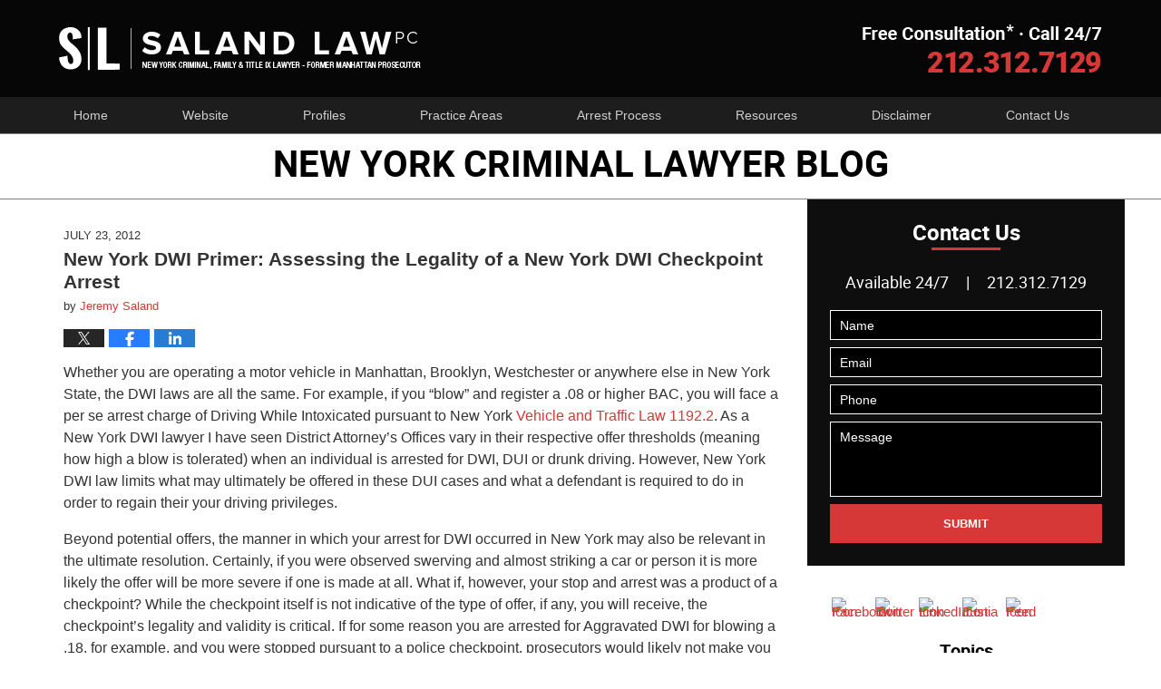

--- FILE ---
content_type: text/html; charset=UTF-8
request_url: https://www.newyorkcriminallawyer-blog.com/whether-you-are-operating-a/
body_size: 15086
content:
<!DOCTYPE html>
<html class="no-js displaymode-full" itemscope itemtype="http://schema.org/Blog" lang="en-US">
	<head prefix="og: http://ogp.me/ns# article: http://ogp.me/ns/article#" >
		<meta http-equiv="Content-Type" content="text/html; charset=utf-8" />
		<title>New York DWI Primer: Assessing the Legality of a New York DWI Checkpoint Arrest &#8212; New York Criminal Lawyer Blog &#8212; July 23, 2012</title>
		<meta name="viewport" content="width=device-width, initial-scale=1.0" />

		<link rel="stylesheet" type="text/css" media="all" href="/jresources/v/20230517223040/css/main.css" />


		<script type="text/javascript">
			document.documentElement.className = document.documentElement.className.replace(/\bno-js\b/,"js");
		</script>

		<meta name="referrer" content="origin" />
		<meta name="referrer" content="unsafe-url" />

		<meta name='robots' content='index, follow, max-image-preview:large, max-snippet:-1, max-video-preview:-1' />
	<style>img:is([sizes="auto" i], [sizes^="auto," i]) { contain-intrinsic-size: 3000px 1500px }</style>
	
	<!-- This site is optimized with the Yoast SEO plugin v25.7 - https://yoast.com/wordpress/plugins/seo/ -->
	<meta name="description" content="Whether you are operating a motor vehicle in Manhattan, Brooklyn, Westchester or anywhere else in New York State, the DWI laws are all the same. For &#8212; July 23, 2012" />
	<link rel="canonical" href="https://www.newyorkcriminallawyer-blog.com/whether-you-are-operating-a/" />
	<meta name="twitter:label1" content="Written by" />
	<meta name="twitter:data1" content="Jeremy Saland" />
	<meta name="twitter:label2" content="Est. reading time" />
	<meta name="twitter:data2" content="4 minutes" />
	<!-- / Yoast SEO plugin. -->


<link rel="alternate" type="application/rss+xml" title="New York Criminal Lawyer Blog &raquo; Feed" href="https://www.newyorkcriminallawyer-blog.com/feed/" />
<link rel="alternate" type="application/rss+xml" title="New York Criminal Lawyer Blog &raquo; Comments Feed" href="https://www.newyorkcriminallawyer-blog.com/comments/feed/" />
<link rel="alternate" type="application/rss+xml" title="New York Criminal Lawyer Blog &raquo; New York DWI Primer: Assessing the Legality of a New York DWI Checkpoint Arrest Comments Feed" href="https://www.newyorkcriminallawyer-blog.com/whether-you-are-operating-a/feed/" />
<script type="text/javascript">
/* <![CDATA[ */
window._wpemojiSettings = {"baseUrl":"https:\/\/s.w.org\/images\/core\/emoji\/16.0.1\/72x72\/","ext":".png","svgUrl":"https:\/\/s.w.org\/images\/core\/emoji\/16.0.1\/svg\/","svgExt":".svg","source":{"concatemoji":"https:\/\/www.newyorkcriminallawyer-blog.com\/wp-includes\/js\/wp-emoji-release.min.js?ver=7f08c3448240c80842b50f945023b5cf"}};
/*! This file is auto-generated */
!function(s,n){var o,i,e;function c(e){try{var t={supportTests:e,timestamp:(new Date).valueOf()};sessionStorage.setItem(o,JSON.stringify(t))}catch(e){}}function p(e,t,n){e.clearRect(0,0,e.canvas.width,e.canvas.height),e.fillText(t,0,0);var t=new Uint32Array(e.getImageData(0,0,e.canvas.width,e.canvas.height).data),a=(e.clearRect(0,0,e.canvas.width,e.canvas.height),e.fillText(n,0,0),new Uint32Array(e.getImageData(0,0,e.canvas.width,e.canvas.height).data));return t.every(function(e,t){return e===a[t]})}function u(e,t){e.clearRect(0,0,e.canvas.width,e.canvas.height),e.fillText(t,0,0);for(var n=e.getImageData(16,16,1,1),a=0;a<n.data.length;a++)if(0!==n.data[a])return!1;return!0}function f(e,t,n,a){switch(t){case"flag":return n(e,"\ud83c\udff3\ufe0f\u200d\u26a7\ufe0f","\ud83c\udff3\ufe0f\u200b\u26a7\ufe0f")?!1:!n(e,"\ud83c\udde8\ud83c\uddf6","\ud83c\udde8\u200b\ud83c\uddf6")&&!n(e,"\ud83c\udff4\udb40\udc67\udb40\udc62\udb40\udc65\udb40\udc6e\udb40\udc67\udb40\udc7f","\ud83c\udff4\u200b\udb40\udc67\u200b\udb40\udc62\u200b\udb40\udc65\u200b\udb40\udc6e\u200b\udb40\udc67\u200b\udb40\udc7f");case"emoji":return!a(e,"\ud83e\udedf")}return!1}function g(e,t,n,a){var r="undefined"!=typeof WorkerGlobalScope&&self instanceof WorkerGlobalScope?new OffscreenCanvas(300,150):s.createElement("canvas"),o=r.getContext("2d",{willReadFrequently:!0}),i=(o.textBaseline="top",o.font="600 32px Arial",{});return e.forEach(function(e){i[e]=t(o,e,n,a)}),i}function t(e){var t=s.createElement("script");t.src=e,t.defer=!0,s.head.appendChild(t)}"undefined"!=typeof Promise&&(o="wpEmojiSettingsSupports",i=["flag","emoji"],n.supports={everything:!0,everythingExceptFlag:!0},e=new Promise(function(e){s.addEventListener("DOMContentLoaded",e,{once:!0})}),new Promise(function(t){var n=function(){try{var e=JSON.parse(sessionStorage.getItem(o));if("object"==typeof e&&"number"==typeof e.timestamp&&(new Date).valueOf()<e.timestamp+604800&&"object"==typeof e.supportTests)return e.supportTests}catch(e){}return null}();if(!n){if("undefined"!=typeof Worker&&"undefined"!=typeof OffscreenCanvas&&"undefined"!=typeof URL&&URL.createObjectURL&&"undefined"!=typeof Blob)try{var e="postMessage("+g.toString()+"("+[JSON.stringify(i),f.toString(),p.toString(),u.toString()].join(",")+"));",a=new Blob([e],{type:"text/javascript"}),r=new Worker(URL.createObjectURL(a),{name:"wpTestEmojiSupports"});return void(r.onmessage=function(e){c(n=e.data),r.terminate(),t(n)})}catch(e){}c(n=g(i,f,p,u))}t(n)}).then(function(e){for(var t in e)n.supports[t]=e[t],n.supports.everything=n.supports.everything&&n.supports[t],"flag"!==t&&(n.supports.everythingExceptFlag=n.supports.everythingExceptFlag&&n.supports[t]);n.supports.everythingExceptFlag=n.supports.everythingExceptFlag&&!n.supports.flag,n.DOMReady=!1,n.readyCallback=function(){n.DOMReady=!0}}).then(function(){return e}).then(function(){var e;n.supports.everything||(n.readyCallback(),(e=n.source||{}).concatemoji?t(e.concatemoji):e.wpemoji&&e.twemoji&&(t(e.twemoji),t(e.wpemoji)))}))}((window,document),window._wpemojiSettings);
/* ]]> */
</script>
<style id='wp-emoji-styles-inline-css' type='text/css'>

	img.wp-smiley, img.emoji {
		display: inline !important;
		border: none !important;
		box-shadow: none !important;
		height: 1em !important;
		width: 1em !important;
		margin: 0 0.07em !important;
		vertical-align: -0.1em !important;
		background: none !important;
		padding: 0 !important;
	}
</style>
<link rel='stylesheet' id='wp-block-library-css' href='https://www.newyorkcriminallawyer-blog.com/wp-includes/css/dist/block-library/style.min.css?ver=7f08c3448240c80842b50f945023b5cf' type='text/css' media='all' />
<style id='classic-theme-styles-inline-css' type='text/css'>
/*! This file is auto-generated */
.wp-block-button__link{color:#fff;background-color:#32373c;border-radius:9999px;box-shadow:none;text-decoration:none;padding:calc(.667em + 2px) calc(1.333em + 2px);font-size:1.125em}.wp-block-file__button{background:#32373c;color:#fff;text-decoration:none}
</style>
<style id='global-styles-inline-css' type='text/css'>
:root{--wp--preset--aspect-ratio--square: 1;--wp--preset--aspect-ratio--4-3: 4/3;--wp--preset--aspect-ratio--3-4: 3/4;--wp--preset--aspect-ratio--3-2: 3/2;--wp--preset--aspect-ratio--2-3: 2/3;--wp--preset--aspect-ratio--16-9: 16/9;--wp--preset--aspect-ratio--9-16: 9/16;--wp--preset--color--black: #000000;--wp--preset--color--cyan-bluish-gray: #abb8c3;--wp--preset--color--white: #ffffff;--wp--preset--color--pale-pink: #f78da7;--wp--preset--color--vivid-red: #cf2e2e;--wp--preset--color--luminous-vivid-orange: #ff6900;--wp--preset--color--luminous-vivid-amber: #fcb900;--wp--preset--color--light-green-cyan: #7bdcb5;--wp--preset--color--vivid-green-cyan: #00d084;--wp--preset--color--pale-cyan-blue: #8ed1fc;--wp--preset--color--vivid-cyan-blue: #0693e3;--wp--preset--color--vivid-purple: #9b51e0;--wp--preset--gradient--vivid-cyan-blue-to-vivid-purple: linear-gradient(135deg,rgba(6,147,227,1) 0%,rgb(155,81,224) 100%);--wp--preset--gradient--light-green-cyan-to-vivid-green-cyan: linear-gradient(135deg,rgb(122,220,180) 0%,rgb(0,208,130) 100%);--wp--preset--gradient--luminous-vivid-amber-to-luminous-vivid-orange: linear-gradient(135deg,rgba(252,185,0,1) 0%,rgba(255,105,0,1) 100%);--wp--preset--gradient--luminous-vivid-orange-to-vivid-red: linear-gradient(135deg,rgba(255,105,0,1) 0%,rgb(207,46,46) 100%);--wp--preset--gradient--very-light-gray-to-cyan-bluish-gray: linear-gradient(135deg,rgb(238,238,238) 0%,rgb(169,184,195) 100%);--wp--preset--gradient--cool-to-warm-spectrum: linear-gradient(135deg,rgb(74,234,220) 0%,rgb(151,120,209) 20%,rgb(207,42,186) 40%,rgb(238,44,130) 60%,rgb(251,105,98) 80%,rgb(254,248,76) 100%);--wp--preset--gradient--blush-light-purple: linear-gradient(135deg,rgb(255,206,236) 0%,rgb(152,150,240) 100%);--wp--preset--gradient--blush-bordeaux: linear-gradient(135deg,rgb(254,205,165) 0%,rgb(254,45,45) 50%,rgb(107,0,62) 100%);--wp--preset--gradient--luminous-dusk: linear-gradient(135deg,rgb(255,203,112) 0%,rgb(199,81,192) 50%,rgb(65,88,208) 100%);--wp--preset--gradient--pale-ocean: linear-gradient(135deg,rgb(255,245,203) 0%,rgb(182,227,212) 50%,rgb(51,167,181) 100%);--wp--preset--gradient--electric-grass: linear-gradient(135deg,rgb(202,248,128) 0%,rgb(113,206,126) 100%);--wp--preset--gradient--midnight: linear-gradient(135deg,rgb(2,3,129) 0%,rgb(40,116,252) 100%);--wp--preset--font-size--small: 13px;--wp--preset--font-size--medium: 20px;--wp--preset--font-size--large: 36px;--wp--preset--font-size--x-large: 42px;--wp--preset--spacing--20: 0.44rem;--wp--preset--spacing--30: 0.67rem;--wp--preset--spacing--40: 1rem;--wp--preset--spacing--50: 1.5rem;--wp--preset--spacing--60: 2.25rem;--wp--preset--spacing--70: 3.38rem;--wp--preset--spacing--80: 5.06rem;--wp--preset--shadow--natural: 6px 6px 9px rgba(0, 0, 0, 0.2);--wp--preset--shadow--deep: 12px 12px 50px rgba(0, 0, 0, 0.4);--wp--preset--shadow--sharp: 6px 6px 0px rgba(0, 0, 0, 0.2);--wp--preset--shadow--outlined: 6px 6px 0px -3px rgba(255, 255, 255, 1), 6px 6px rgba(0, 0, 0, 1);--wp--preset--shadow--crisp: 6px 6px 0px rgba(0, 0, 0, 1);}:where(.is-layout-flex){gap: 0.5em;}:where(.is-layout-grid){gap: 0.5em;}body .is-layout-flex{display: flex;}.is-layout-flex{flex-wrap: wrap;align-items: center;}.is-layout-flex > :is(*, div){margin: 0;}body .is-layout-grid{display: grid;}.is-layout-grid > :is(*, div){margin: 0;}:where(.wp-block-columns.is-layout-flex){gap: 2em;}:where(.wp-block-columns.is-layout-grid){gap: 2em;}:where(.wp-block-post-template.is-layout-flex){gap: 1.25em;}:where(.wp-block-post-template.is-layout-grid){gap: 1.25em;}.has-black-color{color: var(--wp--preset--color--black) !important;}.has-cyan-bluish-gray-color{color: var(--wp--preset--color--cyan-bluish-gray) !important;}.has-white-color{color: var(--wp--preset--color--white) !important;}.has-pale-pink-color{color: var(--wp--preset--color--pale-pink) !important;}.has-vivid-red-color{color: var(--wp--preset--color--vivid-red) !important;}.has-luminous-vivid-orange-color{color: var(--wp--preset--color--luminous-vivid-orange) !important;}.has-luminous-vivid-amber-color{color: var(--wp--preset--color--luminous-vivid-amber) !important;}.has-light-green-cyan-color{color: var(--wp--preset--color--light-green-cyan) !important;}.has-vivid-green-cyan-color{color: var(--wp--preset--color--vivid-green-cyan) !important;}.has-pale-cyan-blue-color{color: var(--wp--preset--color--pale-cyan-blue) !important;}.has-vivid-cyan-blue-color{color: var(--wp--preset--color--vivid-cyan-blue) !important;}.has-vivid-purple-color{color: var(--wp--preset--color--vivid-purple) !important;}.has-black-background-color{background-color: var(--wp--preset--color--black) !important;}.has-cyan-bluish-gray-background-color{background-color: var(--wp--preset--color--cyan-bluish-gray) !important;}.has-white-background-color{background-color: var(--wp--preset--color--white) !important;}.has-pale-pink-background-color{background-color: var(--wp--preset--color--pale-pink) !important;}.has-vivid-red-background-color{background-color: var(--wp--preset--color--vivid-red) !important;}.has-luminous-vivid-orange-background-color{background-color: var(--wp--preset--color--luminous-vivid-orange) !important;}.has-luminous-vivid-amber-background-color{background-color: var(--wp--preset--color--luminous-vivid-amber) !important;}.has-light-green-cyan-background-color{background-color: var(--wp--preset--color--light-green-cyan) !important;}.has-vivid-green-cyan-background-color{background-color: var(--wp--preset--color--vivid-green-cyan) !important;}.has-pale-cyan-blue-background-color{background-color: var(--wp--preset--color--pale-cyan-blue) !important;}.has-vivid-cyan-blue-background-color{background-color: var(--wp--preset--color--vivid-cyan-blue) !important;}.has-vivid-purple-background-color{background-color: var(--wp--preset--color--vivid-purple) !important;}.has-black-border-color{border-color: var(--wp--preset--color--black) !important;}.has-cyan-bluish-gray-border-color{border-color: var(--wp--preset--color--cyan-bluish-gray) !important;}.has-white-border-color{border-color: var(--wp--preset--color--white) !important;}.has-pale-pink-border-color{border-color: var(--wp--preset--color--pale-pink) !important;}.has-vivid-red-border-color{border-color: var(--wp--preset--color--vivid-red) !important;}.has-luminous-vivid-orange-border-color{border-color: var(--wp--preset--color--luminous-vivid-orange) !important;}.has-luminous-vivid-amber-border-color{border-color: var(--wp--preset--color--luminous-vivid-amber) !important;}.has-light-green-cyan-border-color{border-color: var(--wp--preset--color--light-green-cyan) !important;}.has-vivid-green-cyan-border-color{border-color: var(--wp--preset--color--vivid-green-cyan) !important;}.has-pale-cyan-blue-border-color{border-color: var(--wp--preset--color--pale-cyan-blue) !important;}.has-vivid-cyan-blue-border-color{border-color: var(--wp--preset--color--vivid-cyan-blue) !important;}.has-vivid-purple-border-color{border-color: var(--wp--preset--color--vivid-purple) !important;}.has-vivid-cyan-blue-to-vivid-purple-gradient-background{background: var(--wp--preset--gradient--vivid-cyan-blue-to-vivid-purple) !important;}.has-light-green-cyan-to-vivid-green-cyan-gradient-background{background: var(--wp--preset--gradient--light-green-cyan-to-vivid-green-cyan) !important;}.has-luminous-vivid-amber-to-luminous-vivid-orange-gradient-background{background: var(--wp--preset--gradient--luminous-vivid-amber-to-luminous-vivid-orange) !important;}.has-luminous-vivid-orange-to-vivid-red-gradient-background{background: var(--wp--preset--gradient--luminous-vivid-orange-to-vivid-red) !important;}.has-very-light-gray-to-cyan-bluish-gray-gradient-background{background: var(--wp--preset--gradient--very-light-gray-to-cyan-bluish-gray) !important;}.has-cool-to-warm-spectrum-gradient-background{background: var(--wp--preset--gradient--cool-to-warm-spectrum) !important;}.has-blush-light-purple-gradient-background{background: var(--wp--preset--gradient--blush-light-purple) !important;}.has-blush-bordeaux-gradient-background{background: var(--wp--preset--gradient--blush-bordeaux) !important;}.has-luminous-dusk-gradient-background{background: var(--wp--preset--gradient--luminous-dusk) !important;}.has-pale-ocean-gradient-background{background: var(--wp--preset--gradient--pale-ocean) !important;}.has-electric-grass-gradient-background{background: var(--wp--preset--gradient--electric-grass) !important;}.has-midnight-gradient-background{background: var(--wp--preset--gradient--midnight) !important;}.has-small-font-size{font-size: var(--wp--preset--font-size--small) !important;}.has-medium-font-size{font-size: var(--wp--preset--font-size--medium) !important;}.has-large-font-size{font-size: var(--wp--preset--font-size--large) !important;}.has-x-large-font-size{font-size: var(--wp--preset--font-size--x-large) !important;}
:where(.wp-block-post-template.is-layout-flex){gap: 1.25em;}:where(.wp-block-post-template.is-layout-grid){gap: 1.25em;}
:where(.wp-block-columns.is-layout-flex){gap: 2em;}:where(.wp-block-columns.is-layout-grid){gap: 2em;}
:root :where(.wp-block-pullquote){font-size: 1.5em;line-height: 1.6;}
</style>
<script type="text/javascript" src="https://www.newyorkcriminallawyer-blog.com/wp-includes/js/jquery/jquery.min.js?ver=3.7.1" id="jquery-core-js"></script>
<script type="text/javascript" src="https://www.newyorkcriminallawyer-blog.com/wp-includes/js/jquery/jquery-migrate.min.js?ver=3.4.1" id="jquery-migrate-js"></script>
<link rel="https://api.w.org/" href="https://www.newyorkcriminallawyer-blog.com/wp-json/" /><link rel="alternate" title="JSON" type="application/json" href="https://www.newyorkcriminallawyer-blog.com/wp-json/wp/v2/posts/1897" /><link rel="EditURI" type="application/rsd+xml" title="RSD" href="https://www.newyorkcriminallawyer-blog.com/xmlrpc.php?rsd" />

<link rel='shortlink' href='https://wp.me/p7VjC1-uB' />
<link rel="alternate" title="oEmbed (JSON)" type="application/json+oembed" href="https://www.newyorkcriminallawyer-blog.com/wp-json/oembed/1.0/embed?url=https%3A%2F%2Fwww.newyorkcriminallawyer-blog.com%2Fwhether-you-are-operating-a%2F" />
<link rel="alternate" title="oEmbed (XML)" type="text/xml+oembed" href="https://www.newyorkcriminallawyer-blog.com/wp-json/oembed/1.0/embed?url=https%3A%2F%2Fwww.newyorkcriminallawyer-blog.com%2Fwhether-you-are-operating-a%2F&#038;format=xml" />
<link rel="amphtml" href="https://www.newyorkcriminallawyer-blog.com/amp/whether-you-are-operating-a/" />
		<!-- Willow Authorship Tags -->
<link href="https://www.new-york-lawyers.org/" rel="publisher" />
<link href="https://www.new-york-lawyers.org/lawyer-attorney-1307466.html" rel="author" />

<!-- End Willow Authorship Tags -->		<!-- Willow Opengraph and Twitter Cards -->
<meta name="twitter:creator" content="@defenselawyerny" />
<meta name="twitter:card" content="summary" />
<meta name="twitter:url" content="https://wp.me/p7VjC1-uB" />
<meta name="twitter:title" content="New York DWI Primer: Assessing the Legality of a New York DWI Checkpoint Arrest" />
<meta name="twitter:description" content="Whether you are operating a motor vehicle in Manhattan, Brooklyn, Westchester or anywhere else in New York State, the DWI laws are all the same. For example, if you &quot;blow&quot; and register a .08 or ..." />
<meta name="twitter:image" content="https://www.newyorkcriminallawyer-blog.com/files/2022/04/saland-law-logo-2022-1200.jpg" />
<meta property="article:published_time" content="2012-07-23T10:51:49-04:00" />
<meta property="article:modified_time" content="2015-01-06T12:38:28-05:00" />
<meta property="article:section" content="DWI and Traffic Offenses" />
<meta property="article:author" content="https://www.newyorkcriminallawyer-blog.com/author/newyorkcriminallawyerblog1/" />
<meta property="og:url" content="https://www.newyorkcriminallawyer-blog.com/whether-you-are-operating-a/" />
<meta property="og:title" content="New York DWI Primer: Assessing the Legality of a New York DWI Checkpoint Arrest" />
<meta property="og:description" content="Whether you are operating a motor vehicle in Manhattan, Brooklyn, Westchester or anywhere else in New York State, the DWI laws are all the same. For example, if you &quot;blow&quot; and register a .08 or ..." />
<meta property="og:type" content="article" />
<meta property="og:image" content="https://www.newyorkcriminallawyer-blog.com/files/2022/04/saland-law-logo-2022-1200.jpg" />
<meta property="og:image:width" content="1200" />
<meta property="og:image:height" content="1200" />
<meta property="og:image:url" content="https://www.newyorkcriminallawyer-blog.com/files/2022/04/saland-law-logo-2022-1200.jpg" />
<meta property="og:image:secure_url" content="https://www.newyorkcriminallawyer-blog.com/files/2022/04/saland-law-logo-2022-1200.jpg" />
<meta property="og:site_name" content="New York Criminal Lawyer Blog" />

<!-- End Willow Opengraph and Twitter Cards -->

				<link rel="shortcut icon" type="image/x-icon" href="/jresources/v/20230517223040/icons/favicon.ico"  />
<!-- Global site tag (gtag.js) - Google Analytics -->
    <script async src="https://www.googletagmanager.com/gtag/js?id=AW-403623272"></script>
    <script>
        window.dataLayer = window.dataLayer || [];
        function gtag(){dataLayer.push(arguments);}
        gtag('js', new Date());
        gtag('config', 'AW-403623272', {
            'linker': {
                'domains': ['newyorkcriminallawyer-blog.com','newyorktheftandlarcenylawyersblog.com','new-york-lawyers.org','nydeskappearanceticket.com','newyorktheftandlarcenylawyers.com'],
                'accept_incoming': true
            }
        });
    </script>
<!-- End Global site tag (gtag.js) - Google Analytics -->
<!-- Google Analytics Metadata -->
<script> window.jmetadata = window.jmetadata || { site: { id: '352', installation: 'lawblogger', name: 'newyorkcriminallawyer-blog-com',  willow: '1', domain: 'newyorkcriminallawyer-blog.com', key: 'Li0tLSAuLi0gLi4uIC0gLi4gLi1uZXd5b3JrY3JpbWluYWxsYXd5ZXItYmxvZy5jb20=' }, analytics: { ga4: [ { measurementId: 'G-LHQ25CG48L' } ] } } </script>
<!-- End of Google Analytics Metadata -->

<!-- Google Tag Manager -->
<script>(function(w,d,s,l,i){w[l]=w[l]||[];w[l].push({'gtm.start': new Date().getTime(),event:'gtm.js'});var f=d.getElementsByTagName(s)[0], j=d.createElement(s),dl=l!='dataLayer'?'&l='+l:'';j.async=true;j.src= 'https://www.googletagmanager.com/gtm.js?id='+i+dl;f.parentNode.insertBefore(j,f); })(window,document,'script','dataLayer','GTM-PHFNLNH');</script>
<!-- End Google Tag Manager -->

<link rel="next" href="https://www.newyorkcriminallawyer-blog.com/second-degree-unlawful-surveillance-understanding-ny-pl-25045/" />
<link rel="prev" href="https://www.newyorkcriminallawyer-blog.com/criminal-diversion-of-prescription-medication-dismissing-ny-pl-17810-for-failure-to-establish-reason/" />

	<script async defer src="https://justatic.com/e/widgets/js/justia.js"></script>

	</head>
	<body class="willow willow-responsive wp-singular post-template-default single single-post postid-1897 single-format-standard wp-theme-Willow-Responsive">
	        
                    <div id="top-numbers-v3" class="top-numbers-v3 tnv3-2btn tnv3-sticky">
            <ul>
                <li>Contact Us Now: <strong>212.312.7129</strong>
                     <div class="tnv3-btn-wrapper">
                        <a data-gtm-location="Sticky Header" data-gtm-value="+1-212-312-7129" data-gtm-action="Contact" data-gtm-category="Phones" data-gtm-device="Mobile" data-gtm-event="phone_contact" data-gtm-label="Call" data-gtm-target="Button" data-gtm-type="click" data-gtm-conversion="1" href="tel:+1-212-312-7129" class="tnv3-button" data-wrapper="gtag" data-directive="j-event" data-trigger="click" data-category="Conversions" data-action="Tapped To Call" data-label="Header Tap To Call" data-ads-conversion-label="AW-403623272/rAKRCNSa840CEOiau8AB" rel="nofollow">Tap To Call</a>
                        <a data-gtm-location="Sticky Header" data-gtm-value="+1-212-312-7129" data-gtm-action="Contact" data-gtm-category="Phones" data-gtm-device="Mobile" data-gtm-event="phone_contact" data-gtm-label="Text" data-gtm-target="Button" data-gtm-type="click" data-gtm-conversion="1" href="sms:+1-917-703-9019" class="tnv3-button tnv3-button-text" data-wrapper="gtag" data-directive="j-event" data-trigger="click" data-category="Conversions" data-action="Tapped To Text" data-label="Header Tap To Text" data-ads-conversion-label="AW-403623272/S60LCMLV-Y0CEOiau8AB" rel="nofollow">Tap To Text</a>
                    </div>
                </li>
            </ul>
        </div>
        

<div id="fb-root"></div>

		<div class="container">
			<div class="cwrap">

			<!-- HEADER -->
			<header id="header" role="banner">
							<div id="head" class="header-tag-group">

					<div id="logo">
						<a href="https://www.new-york-lawyers.org/">							<img src="/jresources/v/20230517223040/images/logo.png" id="mainlogo" alt="Saland Law PC" />
							New York Criminal Lawyer Blog</a>
					</div>
										<div id="tagline"><a  href="https://www.new-york-lawyers.org/contact-us.html" class="tagline-link tagline-text">Published By Saland Law PC</a></div>
									</div><!--/#head-->
				<nav id="main-nav" role="navigation">
					<span class="visuallyhidden">Navigation</span>
					<div id="topnav" class="topnav nav-custom"><ul id="tnav-toplevel" class="menu"><li id="menu-item-9" class="priority_1 menu-item menu-item-type-custom menu-item-object-custom menu-item-home menu-item-9"><a href="https://www.newyorkcriminallawyer-blog.com/">Home</a></li>
<li id="menu-item-10" class="priority_2 menu-item menu-item-type-custom menu-item-object-custom menu-item-10"><a href="https://www.new-york-lawyers.org/">Website</a></li>
<li id="menu-item-1991" class="priority_4 menu-item menu-item-type-custom menu-item-object-custom menu-item-1991"><a href="https://www.new-york-lawyers.org/lawyer-attorney-1306456.html">Profiles</a></li>
<li id="menu-item-11" class="priority_3 menu-item menu-item-type-custom menu-item-object-custom menu-item-11"><a href="https://www.new-york-lawyers.org/lawyer-attorney-1306457.html">Practice Areas</a></li>
<li id="menu-item-3149" class="priority_5 menu-item menu-item-type-custom menu-item-object-custom menu-item-3149"><a href="https://www.new-york-lawyers.org/arrest-process.html">Arrest Process</a></li>
<li id="menu-item-3150" class="priority_6 menu-item menu-item-type-custom menu-item-object-custom menu-item-3150"><a href="https://www.new-york-lawyers.org/resources.html">Resources</a></li>
<li id="menu-item-12" class="priority_7 menu-item menu-item-type-custom menu-item-object-custom menu-item-12"><a href="https://www.new-york-lawyers.org/lawyer-attorney-1306460.html">Disclaimer</a></li>
<li id="menu-item-16" class="priority_1 menu-item menu-item-type-post_type menu-item-object-page menu-item-16"><a href="https://www.newyorkcriminallawyer-blog.com/contact-us/">Contact Us</a></li>
</ul></div>				</nav>
							</header>

						<!-- Above Main Widget Area -->
			<div class="content_header_above_main_all"><div id="text-6" class="widget page-header-above-main-widget page-header-above-main-allpage-header-widget widget_text"><strong class="widget-title page-header-above-main-widget-title page-header-above-main-allpage-widget-title">Blog Name</strong><div class="content widget-content page-header-above-main-widget-content page-header-above-main-allpage-widget-content">			<div class="textwidget"><div class="imgwrap">
    <div id="img3">
    	<div class="blogname-wrapper">
    		<a href="/" class="main-blogname">
    	        <strong class="inner-blogname">New York Criminal Lawyer Blog</strong>
    	    </a>
    	</div>
    </div>
</div></div>
		</div></div></div>
			<!-- /Above Main Widget Area -->
			            

            <!-- MAIN -->
            <div id="main">
	                            <div class="mwrap">
                	
                	                			<aside class="sidebar primary-sidebar sc-2 secondary-content" id="sc-2">
			</aside>

	                
	                <section class="content">
	                		                	<div class="bodytext">
		                	

<article id="post-1897" class="entry post-1897 post type-post status-publish format-standard hentry category-dwi-and-traffic-offenses" itemprop="blogPost" itemtype="http://schema.org/BlogPosting" itemscope>
	<link itemprop="mainEntityOfPage" href="https://www.newyorkcriminallawyer-blog.com/whether-you-are-operating-a/" />
	<div class="inner-wrapper">
		<header>

			
			
						<div id="default-featured-image-1897-post-id-1897" itemprop="image" itemtype="http://schema.org/ImageObject" itemscope>
	<link itemprop="url" href="https://www.newyorkcriminallawyer-blog.com/files/2022/04/saland-law-logo-2022-1200.jpg" />
	<meta itemprop="width" content="1200" />
	<meta itemprop="height" content="1200" />
	<meta itemprop="representativeOfPage" content="http://schema.org/False" />
</div>
			<div class="published-date"><span class="published-date-label"></span> <time datetime="2012-07-23T10:51:49-04:00" class="post-date published" itemprop="datePublished" pubdate>July 23, 2012</time></div>
			
			
            <h1 class="entry-title" itemprop="name">New York DWI Primer: Assessing the Legality of a New York DWI Checkpoint Arrest</h1>
                <meta itemprop="headline" content="New York DWI Primer: Assessing the Legality of a New York DWI Checkpoint Arrest" />
			
			
			<div class="author vcard">by <span itemprop="author" itemtype="http://schema.org/Person" itemscope><a href="https://www.new-york-lawyers.org/lawyer-attorney-1307466.html" class="url fn author-newyorkcriminallawyerblog1 author-1078 post-author-link" rel="author" target="_self" itemprop="url"><span itemprop="name">Jeremy Saland</span></a><meta itemprop="sameAs" content="https://twitter.com/defenselawyerny" /><meta itemprop="sameAs" content="https://www.linkedin.com/in/jeremysaland" /><meta itemprop="sameAs" content="http://lawyers.justia.com/lawyer/jeremy-saland-1412752" /></span></div>
			
			<div class="sharelinks sharelinks-1897 sharelinks-horizontal" id="sharelinks-1897">
	<a href="https://twitter.com/intent/tweet?url=https%3A%2F%2Fwp.me%2Fp7VjC1-uB&amp;text=New+York+DWI+Primer%3A+Assessing+the+Legality+of+a+New+York+DWI+Checkpoint+Arrest&amp;related=defenselawyerny%3APost+Author" target="_blank"  onclick="javascript:window.open(this.href, '', 'menubar=no,toolbar=no,resizable=yes,scrollbars=yes,height=600,width=600');return false;"><img src="https://www.newyorkcriminallawyer-blog.com/wp-content/themes/Willow-Responsive/images/share/twitter.gif" alt="Tweet this Post" /></a>
	<a href="https://www.facebook.com/sharer/sharer.php?u=https%3A%2F%2Fwww.newyorkcriminallawyer-blog.com%2Fwhether-you-are-operating-a%2F" target="_blank"  onclick="javascript:window.open(this.href, '', 'menubar=no,toolbar=no,resizable=yes,scrollbars=yes,height=600,width=600');return false;"><img src="https://www.newyorkcriminallawyer-blog.com/wp-content/themes/Willow-Responsive/images/share/fb.gif" alt="Share on Facebook" /></a>
	<a href="http://www.linkedin.com/shareArticle?mini=true&amp;url=https%3A%2F%2Fwww.newyorkcriminallawyer-blog.com%2Fwhether-you-are-operating-a%2F&amp;title=New+York+DWI+Primer%3A+Assessing+the+Legality+of+a+New+York+DWI+Checkpoint+Arrest&amp;source=New+York+Criminal+Lawyer+Blog" target="_blank"  onclick="javascript:window.open(this.href, '', 'menubar=no,toolbar=no,resizable=yes,scrollbars=yes,height=600,width=600');return false;"><img src="https://www.newyorkcriminallawyer-blog.com/wp-content/themes/Willow-Responsive/images/share/linkedin.gif" alt="Share on LinkedIn" /></a>
</div>					</header>
		<div class="content" itemprop="articleBody">
									<div class="entry-content">
								<p>Whether you are operating a motor vehicle in Manhattan, Brooklyn, Westchester or anywhere else in New York State, the DWI laws are all the same. For example, if you &#8220;blow&#8221; and register a .08 or higher BAC, you will face a per se arrest charge of Driving While Intoxicated pursuant to New York<a href="https://www.new-york-lawyers.org/ny-vehicle-and-traffic-law-1192-2-per-se-dwi-08-bac.html"> Vehicle and Traffic Law 1192.2</a>. As a New York DWI lawyer I have seen District Attorney&#8217;s Offices vary in their respective offer thresholds (meaning how high a blow is tolerated) when an individual is arrested for DWI, DUI or drunk driving. However, New York DWI law limits what may ultimately be offered in these DUI cases and what a defendant is required to do in order to regain their your driving privileges. </p>
<p>Beyond potential offers, the manner in which your arrest for DWI occurred in New York may also be relevant in the ultimate resolution. Certainly, if you were observed swerving and almost striking a car or person it is more likely the offer will be more severe if one is made at all. What if, however, your stop and arrest was a product of a checkpoint? While the checkpoint itself is not indicative of the type of offer, if any, you will receive, the checkpoint&#8217;s legality and validity is critical. If for some reason you are arrested for Aggravated DWI for blowing a .18, for example, and you were stopped pursuant to a police checkpoint, prosecutors would likely not make you any offer. However, if you had a potent legal defense, such a valid challenge to the checkpoint procedure and implementation, an offer may not be needed at all. Challenging the checkpoint and ultimate search and seizure of your person, as difficult as it may be, is an avenue that should not be ignored. Although it failed in the case below, the following decision offers a good, but very basic, primer on DWI checkpoints.</p>
<p><span id="more-1897"></span></p>
<p>In <u>People v. Jason Arnone-Foster</u>, 2010SU026886, NYLJ 1202563668905, at *1 (Dist., SU, Decided July 11, 2012), the defendant was arrested for DWI after he was stopped at a DWI checkpoint. Without providing much more detail as to the facts and circumstances of the arrest and checkpoint in the decision, the ruling makes it clear that the police stopped at least five vehicles. The basis of the checkpoint stops (for example, every third vehicle) is not clear. Upon stopping the defendant&#8217;s car, the police officer noticed that the defendant had &#8220;droopy eyes&#8221; and smelled from alcohol. Ultimately, the defendant failed field sobriety tests as well as portable breathe test. At that point, the police placed Arnone-Foster under arrest for DWI (as an aside, but relevant to the probable cause to arrest the defendant as well as the strength of the prosecution&#8217;s case, the defendant admitted to having a bottle of wine at dinner).</p>
<p>As an initial matter, the Court recognized that &#8220;a roadblock or checkpoint stop is a seizure within the meaning of the Fourth Amendment.&#8221; <u>People v. Scott</u>, 63 NY2d 518, 524 (1984). In other words, the police are not merely free to seize you or your car without a legal foundation. However, not all seizures of vehicles are automatically unconstitutional. In fact, the law is quite clear. As long as there is a plan of action implemented by officers in a checkpoint scenario that is explicit and neutral in its application limiting an officer&#8217;s conduct, that checkpoint based seizure can be constitutional. As the Court further noted &#8220;[t]he measures of the intrusion on the individual&#8217;s interests are the checkpoint&#8217;s subjective effect on the individual and the amount of discretion the officers have in carrying out such procedure. These are balanced against the governmental interest involved and the effect of the procedure on such interest.&#8221; As found in both <u>Arnone-Foster</u> and <u>Scott</u>, the checkpoint must have an explicit administrative plan that is adhered to by the police officers and the stoppage of any vehicle must not be discriminatory.</p>
<p>A review of one case will not be determinative as to whether or not your DWI or DUI arrest in New York was a product of a proper and legal checkpoint. Reviewing of case decisions along with your DWI attorney will put you in the best place to pursue this or any other viable defense. </p>
<p>To educate yourself on New York<a href="https://www.new-york-lawyers.org/new-york-dwi-dui-crimes.html"> DWI crimes</a> and laws as well as DWI case decisions that interpret these statutes, follow the highlighted links above or go directly the Driving While Intoxicated and DUI sections of Saland Law PC&#8217;s website and blogs below.</p>
<p>Founded by two former Manhattan prosecutors who served in the DWI Units and Trial Division, Saland Law PC is a New York criminal defense firm representing clients in DWI arrests and trials throughout the New York City region.</p>
							</div>
					</div>
		<footer>
							<div class="author vcard">by <span itemprop="author" itemtype="http://schema.org/Person" itemscope><a href="https://www.new-york-lawyers.org/lawyer-attorney-1307466.html" class="url fn author-newyorkcriminallawyerblog1 author-1078 post-author-link" rel="author" target="_self" itemprop="url"><span itemprop="name">Jeremy Saland</span></a><meta itemprop="sameAs" content="https://twitter.com/defenselawyerny" /><meta itemprop="sameAs" content="https://www.linkedin.com/in/jeremysaland" /><meta itemprop="sameAs" content="http://lawyers.justia.com/lawyer/jeremy-saland-1412752" /></span></div>						<div itemprop="publisher" itemtype="http://schema.org/Organization" itemscope>
				<meta itemprop="name" content="Saland Law PC" />
				
<div itemprop="logo" itemtype="http://schema.org/ImageObject" itemscope>
	<link itemprop="url" href="https://www.newyorkcriminallawyer-blog.com/files/2022/04/saland-law-logo-2022-60.jpg" />
	<meta itemprop="height" content="60" />
	<meta itemprop="width" content="408" />
	<meta itemprop="representativeOfPage" content="http://schema.org/True" />
</div>
			</div>

			<div class="category-list"><span class="category-list-label">Posted in:</span> <span class="category-list-items"><a href="https://www.newyorkcriminallawyer-blog.com/category/dwi-and-traffic-offenses/" title="View all posts in DWI and Traffic Offenses" class="category-dwi-and-traffic-offenses term-29 post-category-link">DWI and Traffic Offenses</a></span></div>			
			<div class="published-date"><span class="published-date-label"></span> <time datetime="2012-07-23T10:51:49-04:00" class="post-date published" itemprop="datePublished" pubdate>July 23, 2012</time></div>			<div class="visuallyhidden">Updated:
				<time datetime="2015-01-06T12:38:28-05:00" class="updated" itemprop="dateModified">January 6, 2015 12:38 pm</time>
			</div>

			<aside class="post_disclaimer"><p><a href="https://www.new-york-lawyers.org/disclaimer.html"><strong>ATTORNEY ADVERTISING</strong></a> - Prior Results Do Not Guarantee Similar Outcome</p><div id="resources"><h4>Saland Law PC Resources:</h4><p><a href="https://www.newyorktheftandlarcenylawyersblog.com/"><strong>NewYorkTheftAndLarcenyLawyersBlog.com</strong></a> &amp; <a href="https://www.newyorktheftandlarcenylawyers.com/"><strong>NewYorkTheftAndLarcenyLawyers.com</strong></a> - Website and blog dedicated New York theft crimes and related larceny offenses.</p><p><a href="https://www.new-york-lawyers.org/"><strong>New-York-Lawyers.org</strong></a> &amp; <a href="https://www.newyorkcriminallawyer-blog.com/"><strong>NewYorkCriminalLawyerBlog.com</strong></a> - Website and blog dedicated to all New York crimes ranging from Forgery, Identity Theft and Enterprise Corruption to Assault, Criminal Possession of a Weapon and Criminal Possession of a Controlled Substance.</p><p><a href="https://www.nydeskappearanceticket.com/" target="_blank"><strong>NYDeskAppearanceTicket.com</strong></a> - A website dedicated to New York City Desk Appearance Tickets. This website, as well as New-York-Lawyers.org, has extensive content on many misdemeanor crimes prosecuted in New York City and her suburbs.</p><p>We encourage all of our readers to utilize any of our webpages and blogs. Educate yourself on the criminal law as a first step to navigating the great expanses of New York's criminal justice system.</p></div></aside>
			
			
			
<div id="disqus_thread"></div>

		</footer>

	</div>
</article>
	<div class="navigation">
		<nav id="post-pagination-bottom" class="pagination post-pagination" role="navigation">
		<span class="nav-prev"><a rel="prev" href="https://www.newyorkcriminallawyer-blog.com/criminal-diversion-of-prescription-medication-dismissing-ny-pl-17810-for-failure-to-establish-reason/" title="Criminal Diversion of Prescription Medication: Dismissing NY PL 178.10 for Failure to Establish Reasonable Cause"><span class="arrow-left">&laquo;</span> Previous</a></span> <span class="nav-sep">|</span> <span class="nav-home"><a rel="home" href="https://www.newyorkcriminallawyer-blog.com/">Home</a></span> <span class="nav-sep">|</span> <span class="nav-next"><a rel="next" href="https://www.newyorkcriminallawyer-blog.com/second-degree-unlawful-surveillance-understanding-ny-pl-25045/" title="Don&#8217;t Take That Picture!! Understanding NY PL 250.45 &amp; Unlawful Surveillance">Next <span class="arrow-right">&raquo;</span></a></span>				</nav>
	</div>
								</div>

							
						</section>

						<aside class="sidebar secondary-sidebar sc-1 secondary-content" id="sc-1">
	    <div id="justia_contact_form-2" class="widget sidebar-widget primary-sidebar-widget justia_contact_form">
    <strong class="widget-title sidebar-widget-title primary-sidebar-widget-title">Contact Us</strong><div class="content widget-content sidebar-widget-content primary-sidebar-widget-content">
    <div class="formdesc">Available 24/7 <span>|</span> 212.312.7129</div>
    <div id="contactform">
            <form data-gtm-label="Consultation Form" data-gtm-action="Submission" data-gtm-category="Forms" data-gtm-type="submission" data-gtm-conversion="1" id="genericcontactform" name="genericcontactform" action="/jshared/blog-contactus/" class="widget_form" data-validate="parsley">
            <div data-directive="j-recaptcha" data-recaptcha-key="6LecB70UAAAAAPWvJkbMr4kb8kFT0YomJMoR09s9" data-version="2" data-set-lang="en"></div>
            <div id="errmsg"></div>
            <input type="hidden" name="wpid" value="2" />
            <input type="hidden" name="5_From_Page" value="New York Criminal Lawyer Blog" />
            <input type="hidden" name="firm_name" value="Saland Law PC" />
            <input type="hidden" name="blog_name" value="New York Criminal Lawyer Blog" />
            <input type="hidden" name="site_id" value="" />
            <input type="hidden" name="prefix" value="352" />
            <input type="hidden" name="source" value="main" />
            <input type="hidden" name="source_off" value="" />
            <input type="hidden" name="return_url" value="https://www.newyorkcriminallawyer-blog.com/thank-you/" />
            <input type="hidden" name="current_url" value="https://www.newyorkcriminallawyer-blog.com/whether-you-are-operating-a/" />
            <input type="hidden" name="big_or_small" value="big" />
            <input type="hidden" name="is_blog" value="yes" />
            <span class="fld name"><label for="Name">Name</label><input type="text" name="10_Name" id="Name" value=""  placeholder="Name"   class="required"  required/></span><span class="fld email"><label for="Email">Email</label><input type="email" name="20_Email" id="Email" value=""  placeholder="Email"   class="required"  required/></span><span class="fld phone"><label for="Phone">Phone</label><input type="tel" name="30_Phone" id="Phone" value=""  placeholder="Phone"  pattern="[\+\(\)\d -]+" title="Please enter a valid phone number."  class="required"  required/></span><span class="fld message"><label for="Message">Message</label><textarea name="40_Message" id="Message"  placeholder="Message"  class="required"  required></textarea></span>
            
            
            
            
            <input type="hidden" name="required_fields" value="10_Name,20_Email,30_Phone,40_Message" />
            <input type="hidden" name="form_location" value="Consultation Form">
            <span class="submit">
                <button type="submit" name="submitbtn">Submit</button>
            </span>
        </form>
    </div>
    <div style="display:none !important;" class="normal" id="jwpform-validation"></div>
    </div></div><div id="jwpw_connect-2" class="widget sidebar-widget primary-sidebar-widget jwpw_connect">
    <strong class="widget-title sidebar-widget-title primary-sidebar-widget-title">Connect</strong><div class="content widget-content sidebar-widget-content primary-sidebar-widget-content">
    
        <p class="connect-icons">
            <a href="https://www.facebook.com/pages/Crotty-Saland-PC-Attorneys-at-Law/207336615984399" target="_blank" title="Facebook"><img src="https://lawyers.justia.com/s/facebook-flat-64.png" alt="Facebook Icon" border="0" /></a><a href="https://twitter.com/DefenseLawyerNY" target="_blank" title="Twitter"><img src="https://lawyers.justia.com/s/twitter-flat-64.png" alt="Twitter Icon" border="0" /></a><a href="https://www.linkedin.com/pub/jeremy-saland/1b/639/a60" target="_blank" title="LinkedIn"><img src="https://lawyers.justia.com/s/linkedin-flat-64.png" alt="LinkedIn Icon" border="0" /></a><a href="https://lawyers.justia.com/lawyer/jeremy-saland-1412752" target="_blank" title="Justia"><img src="https://lawyers.justia.com/s/justia-flat-64.png" alt="Justia Icon" border="0" /></a><a href="http://rss.justia.com/NewYorkCriminalLawyerBlogCom1" target="_blank" title="Feed"><img src="https://lawyers.justia.com/s/rss-flat-64.png" alt="Feed Icon" border="0" /></a>
        </p>
        <script type="application/ld+json">
{ "@context": "http://schema.org",
  "@type": "http://schema.org/LegalService",
  "name": "Saland Law PC",
  "image": "https://www.newyorkcriminallawyer-blog.com/files/2022/04/saland-law-logo-2022-60.jpg",
  "sameAs": ["https://www.facebook.com/pages/Crotty-Saland-PC-Attorneys-at-Law/207336615984399","https://twitter.com/DefenseLawyerNY","https://www.linkedin.com/pub/jeremy-saland/1b/639/a60","https://lawyers.justia.com/lawyer/jeremy-saland-1412752","http://rss.justia.com/NewYorkCriminalLawyerBlogCom1"],
  "address": {
    "@type": "PostalAddress",
    "addressCountry": "US"
  }
}
</script>
        
</div></div>
<div id="j_categories-2" class="widget sidebar-widget primary-sidebar-widget j_categories"><strong class="widget-title sidebar-widget-title primary-sidebar-widget-title">Topics</strong><div class="content widget-content sidebar-widget-content primary-sidebar-widget-content"><ul>
    <li class="cat-item cat-item-0"><a href="https://www.newyorkcriminallawyer-blog.com/category/in-the-news/">In the News <span>(185)</span></a></li>
    <li class="cat-item cat-item-1"><a href="https://www.newyorkcriminallawyer-blog.com/category/violent-crimes/">Violent Crimes <span>(184)</span></a></li>
    <li class="cat-item cat-item-2"><a href="https://www.newyorkcriminallawyer-blog.com/category/white-collar-crimes/">White Collar Crimes <span>(160)</span></a></li>
    <li class="cat-item cat-item-3"><a href="https://www.newyorkcriminallawyer-blog.com/category/case-results/">Case Results <span>(112)</span></a></li>
    <li class="cat-item cat-item-4"><a href="https://www.newyorkcriminallawyer-blog.com/category/weapon-possession/">Weapon Possession <span>(95)</span></a></li>
    <li class="cat-item cat-item-5"><a href="https://www.newyorkcriminallawyer-blog.com/category/fraud-related-offenses/">Fraud Related Offenses <span>(91)</span></a></li>
    <li class="cat-item cat-item-6"><a href="https://www.newyorkcriminallawyer-blog.com/category/desk-appearance-ticket/">Desk Appearance Ticket <span>(91)</span></a></li>
    <li class="cat-item cat-item-7"><a href="https://www.newyorkcriminallawyer-blog.com/category/criminal-defense/">Criminal Defense <span>(88)</span></a></li>
    <li class="cat-item cat-item-8"><a href="https://www.newyorkcriminallawyer-blog.com/category/theft-offenses/">Theft Offenses <span>(84)</span></a></li>
    <li class="cat-item cat-item-9"><a href="https://www.newyorkcriminallawyer-blog.com/category/non-violent-crimes/">Non-Violent Crimes <span>(81)</span></a></li>
    <li class="cat-item cat-item-10"><a href="https://www.newyorkcriminallawyer-blog.com/category/dwi-and-traffic-offenses/">DWI and Traffic Offenses <span>(71)</span></a></li>
    <li class="cat-item cat-item-11"><a href="https://www.newyorkcriminallawyer-blog.com/category/other-crimes/">Other Crimes <span>(69)</span></a></li>
    <span class="more-categories-link"><a href="https://www.newyorkcriminallawyer-blog.com/topics">View More Topics</a></span></ul></div></div><div id="text-2" class="widget sidebar-widget primary-sidebar-widget widget_text"><strong class="widget-title sidebar-widget-title primary-sidebar-widget-title">Our Other Saland Law PC Blog</strong><div class="content widget-content sidebar-widget-content primary-sidebar-widget-content">			<div class="textwidget"><ul>
<li><a href="https://www.newyorktheftandlarcenylawyersblog.com/">New York Theft and Larceny Lawyers Blog</a></li>
</ul></div>
		</div></div><div id="text-3" class="widget sidebar-widget primary-sidebar-widget widget_text"><strong class="widget-title sidebar-widget-title primary-sidebar-widget-title">Saland Law PC Websites</strong><div class="content widget-content sidebar-widget-content primary-sidebar-widget-content">			<div class="textwidget"><ul>
	<li><a href=" https://www.new-york-lawyers.org/">New York Lawyers</a></li>
	<li><a href=" https://www.newyorktheftandlarcenylawyers.com/">New York Theft And Larceny Lawyers</a></li>
	<li><a href=" https://www.nydeskappearanceticket.com/">New York  Desk Appearance Ticket</a></li>
</ul></div>
		</div></div><div id="text-4" class="widget sidebar-widget primary-sidebar-widget widget_text"><strong class="widget-title sidebar-widget-title primary-sidebar-widget-title">Search</strong><div class="content widget-content sidebar-widget-content primary-sidebar-widget-content">			<div class="textwidget"><form action="https://www.newyorkcriminallawyer-blog.com/" class="searchform" id="searchform" method="get" role="search"><div><label for="s" class="visuallyhidden">Search on New York Criminal Lawyer Blog </label>
<input type="text" id="s" name="s" value="" placeholder="Enter Text"/><button type="submit" value="Search" id="searchsubmit">Search</button></div></form></div>
		</div></div>
		<div id="recent-posts-2" class="widget sidebar-widget primary-sidebar-widget widget_recent_entries">
		<strong class="widget-title sidebar-widget-title primary-sidebar-widget-title">Recent Entries</strong><div class="content widget-content sidebar-widget-content primary-sidebar-widget-content">
		<ul>
											<li>
					<a href="https://www.newyorkcriminallawyer-blog.com/felony-misdemeanor-charges-across-three-arrests-dismissed-for-client-wrongfully-charged-for-domestic-violence-crimes/">Felony &amp; Misdemeanor Charges Across Three Arrests Dismissed for Client Wrongfully Charged for Domestic Violence Crimes</a>
											<span class="post-date">November 21, 2025</span>
									</li>
											<li>
					<a href="https://www.newyorkcriminallawyer-blog.com/nyc-trial-lawyers-motions-to-dismiss-serves-clients-far-better-than-trials-themselves-alleged-domestic-violence-assault-cases-dismissed/">NYC Trial Lawyer&#8217;s Motions to Dismiss Serves Clients Far Better than Trials Themselves: Alleged Domestic Violence Assault Cases Dismissed</a>
											<span class="post-date">October 27, 2025</span>
									</li>
											<li>
					<a href="https://www.newyorkcriminallawyer-blog.com/extortion-lawyers-shut-down-attempted-long-term-affair-sextortion-online-blackmail-of-two-clients/">Extortion Lawyers Shut Down Attempted Long-Term Affair Sextortion &amp; Online Blackmail of Two Clients</a>
											<span class="post-date">October 7, 2025</span>
									</li>
					</ul>

		</div></div></aside>

					</div>
				</div>


							<!-- FOOTER -->
				<footer id="footer">
					<span class="visuallyhidden">Contact Information</span>
					<div class="fcontainer">

													<div id="address">
								<div id="willow_address-2" class="address_container address-block-widget willow_address">	<div itemtype="http://schema.org/LegalService" class="slocation " itemscope>
		
        <link itemprop="logo" href="https://www.newyorkcriminallawyer-blog.com/files/2022/04/saland-law-logo-2022-60.jpg">
        <link itemprop="image" href="https://www.newyorkcriminallawyer-blog.com/files/2022/04/saland-law-logo-2022-60.jpg">
        <link itemprop="url" href="https://www.newyorkcriminallawyer-blog.com">
        <meta itemprop="name" content="Saland Law PC">
		
        <div itemprop="address" itemtype="http://schema.org/PostalAddress" itemscope>
            <div itemprop="streetAddress">52 Duane St 7th Floor</div>
            <span itemprop="addressLocality">New York</span>,
            <span itemprop="addressRegion">NY</span>
            <span itemprop="postalCode">10007</span>
        </div>
		<span class="contacts"><span>Office: <span itemprop="telephone">212.312.7129</span></span><span>Fax: <span itemprop="faxNumber">212.918.9375</span></span></span>
		<div itemprop="geo" itemtype="http://schema.org/GeoCoordinates" itemscope>
	<meta itemprop="latitude" content="40.7142798" />
	<meta itemprop="longitude" content="-74.0038884" />
</div>
		
	</div>	<div itemtype="http://schema.org/LegalService" class="slocation " itemscope>
		By appointment only
        <link itemprop="logo" href="https://www.newyorkcriminallawyer-blog.com/files/2022/04/saland-law-logo-2022-60.jpg">
        <link itemprop="image" href="https://www.newyorkcriminallawyer-blog.com/files/2022/04/saland-law-logo-2022-60.jpg">
        <link itemprop="url" href="https://www.newyorkcriminallawyer-blog.com">
        <meta itemprop="name" content="Saland Law PC">
		
        <div itemprop="address" itemtype="http://schema.org/PostalAddress" itemscope>
            <div itemprop="streetAddress">50 Main St #1000</div>
            <span itemprop="addressLocality">White Plains</span>,
            <span itemprop="addressRegion">NY</span>
            <span itemprop="postalCode">10606</span>
        </div>
		
		<div itemprop="geo" itemtype="http://schema.org/GeoCoordinates" itemscope>
	<meta itemprop="latitude" content="41.0316922" />
	<meta itemprop="longitude" content="-73.7731424" />
</div>
		
	</div>	<div itemtype="http://schema.org/LegalService" class="slocation " itemscope>
		By appointment only
        <link itemprop="logo" href="https://www.newyorkcriminallawyer-blog.com/files/2022/04/saland-law-logo-2022-60.jpg">
        <link itemprop="image" href="https://www.newyorkcriminallawyer-blog.com/files/2022/04/saland-law-logo-2022-60.jpg">
        <link itemprop="url" href="https://www.newyorkcriminallawyer-blog.com">
        <meta itemprop="name" content="Saland Law PC">
		
        <div itemprop="address" itemtype="http://schema.org/PostalAddress" itemscope>
            <div itemprop="streetAddress">254 S Main St #500</div>
            <span itemprop="addressLocality">New City</span>,
            <span itemprop="addressRegion">NY</span>
            <span itemprop="postalCode">10956</span>
        </div>
		
		<div itemprop="geo" itemtype="http://schema.org/GeoCoordinates" itemscope>
	<meta itemprop="latitude" content="41.138686" />
	<meta itemprop="longitude" content="-73.990152" />
</div>
		
	</div></div>							</div>
						
						<div class="footerlocalities block">ATTORNEY ADVERTISING - Prior results do not guarantee a similar outcome</div>
						<nav id="footernav">
							<div id="footernav-wrapper" class="footernav nav-custom"><ul id="menu-footernav" class="menu"><li id="menu-item-17" class="menu-item menu-item-type-custom menu-item-object-custom menu-item-home menu-item-17"><a href="https://www.newyorkcriminallawyer-blog.com/">Home</a></li>
<li id="menu-item-18" class="menu-item menu-item-type-custom menu-item-object-custom menu-item-18"><a href="https://www.new-york-lawyers.org/">Website</a></li>
<li id="menu-item-4041" class="menu-item menu-item-type-custom menu-item-object-custom menu-item-4041"><a href="https://www.new-york-lawyers.org/privacy-policy.html">Privacy Policy</a></li>
<li id="menu-item-19" class="menu-item menu-item-type-custom menu-item-object-custom menu-item-19"><a href="https://www.new-york-lawyers.org/lawyer-attorney-1306460.html">Disclaimer</a></li>
<li id="menu-item-20" class="menu-item menu-item-type-post_type menu-item-object-page menu-item-20"><a href="https://www.newyorkcriminallawyer-blog.com/contact-us/">Contact Us</a></li>
<li id="menu-item-21" class="menu-item menu-item-type-custom menu-item-object-custom menu-item-21"><a href="https://www.new-york-lawyers.org/lawyer-attorney-1306473.html">Website Map</a></li>
<li id="menu-item-22" class="menu-item menu-item-type-post_type menu-item-object-page menu-item-22"><a href="https://www.newyorkcriminallawyer-blog.com/archives/">Blog Posts</a></li>
</ul></div>						</nav>
												<div class="copyright" title="Copyright &copy; 2025 Saland Law PC"><div class="jgrecaptcha-text"><p>This site is protected by reCAPTCHA and the Google <a target="_blank" href="https://policies.google.com/privacy">Privacy Policy</a> and <a target="_blank" href="https://policies.google.com/terms">Terms of Service</a> apply.</p><p>Please do not include any confidential or sensitive information in a contact form, text message, or voicemail. The contact form sends information by non-encrypted email, which is not secure. Submitting a contact form, sending a text message, making a phone call, or leaving a voicemail does not create an attorney-client relationship.</p></div><style>.grecaptcha-badge { visibility: hidden; } .jgrecaptcha-text p { margin: 1.8em 0; }</style><span class="copyright_label">Copyright &copy;</span> <span class="copyright_year">2025</span>, <a href="https://www.new-york-lawyers.org/">Saland Law PC</a></div>
																		<div class="credits"><a target="_blank" href="https://www.justia.com/marketing/law-blogs/"><strong class="justia_brand">JUSTIA</strong> Law Firm Blog Design</a></div>
																	</div>
				</footer>
						</div> <!-- /.cwrap -->
		</div><!-- /.container -->
		<!--[if lt IE 9]>
			<script src="/jshared/jslibs/responsive/mediaqueries/css3-mediaqueries.1.0.2.min.js"></script>
		<![endif]-->
		<script type="text/javascript"> if(!('matchMedia' in window)){ document.write(unescape("%3Cscript src='/jshared/jslibs/responsive/mediaqueries/media.match.2.0.2.min.js' type='text/javascript'%3E%3C/script%3E")); } </script>
		<script type="speculationrules">
{"prefetch":[{"source":"document","where":{"and":[{"href_matches":"\/*"},{"not":{"href_matches":["\/wp-*.php","\/wp-admin\/*","\/files\/*","\/wp-content\/*","\/wp-content\/plugins\/*","\/wp-content\/themes\/Willow-Responsive\/*","\/*\\?(.+)"]}},{"not":{"selector_matches":"a[rel~=\"nofollow\"]"}},{"not":{"selector_matches":".no-prefetch, .no-prefetch a"}}]},"eagerness":"conservative"}]}
</script>
<script type="text/javascript" src="https://www.newyorkcriminallawyer-blog.com/wp-content/plugins/jWP-Widgets/js/jwp-placeholder-fallback.js?ver=7f08c3448240c80842b50f945023b5cf" id="jwp-placeholder-fallback-js"></script>
<script type="text/javascript" src="https://www.newyorkcriminallawyer-blog.com/wp-content/plugins/jWP-Widgets/js/jwp-forms.js?ver=7f08c3448240c80842b50f945023b5cf" id="jwp-forms-js"></script>
<script type="text/javascript" src="https://www.newyorkcriminallawyer-blog.com/jshared/jslibs/validate/parsley.min.js?ver=7f08c3448240c80842b50f945023b5cf" id="parsley-js"></script>
<script type="text/javascript" id="disqus_count-js-extra">
/* <![CDATA[ */
var countVars = {"disqusShortname":"newyorkcriminallawyerblog"};
/* ]]> */
</script>
<script type="text/javascript" src="https://www.newyorkcriminallawyer-blog.com/wp-content/plugins/disqus-comment-system/public/js/comment_count.js?ver=3.1.2" id="disqus_count-js"></script>
<script type="text/javascript" id="disqus_embed-js-extra">
/* <![CDATA[ */
var embedVars = {"disqusConfig":{"integration":"wordpress 3.1.2"},"disqusIdentifier":"1897 http:\/\/newyorkcriminallawyer-blog.lawblogger.net\/2012\/07\/whether-you-are-operating-a.html","disqusShortname":"newyorkcriminallawyerblog","disqusTitle":"New York DWI Primer: Assessing the Legality of a New York DWI Checkpoint Arrest","disqusUrl":"https:\/\/www.newyorkcriminallawyer-blog.com\/whether-you-are-operating-a\/","postId":"1897"};
/* ]]> */
</script>
<script type="text/javascript" src="https://www.newyorkcriminallawyer-blog.com/wp-content/plugins/disqus-comment-system/public/js/comment_embed.js?ver=3.1.2" id="disqus_embed-js"></script>
<script type="text/javascript" src="https://www.newyorkcriminallawyer-blog.com/jshared/jslibs/responsive/enquire/enquire.2.0.2.min.js?ver=2.0.2" id="enquire-js"></script>
<script type="text/javascript" src="https://www.newyorkcriminallawyer-blog.com/jshared/jslibs/responsive/responsive.topnav.1.0.4.min.js?ver=1.0.4" id="responsive_topnav-js"></script>
<script type="text/javascript" src="https://www.newyorkcriminallawyer-blog.com/jresources/v/20230517223040/js/site.min.js" id="willow_site.min-js"></script>

	</body>
</html>


<!--
Performance optimized by W3 Total Cache. Learn more: https://www.boldgrid.com/w3-total-cache/

Page Caching using Disk: Enhanced 

Served from: www.newyorkcriminallawyer-blog.com @ 2025-12-15 12:50:33 by W3 Total Cache
-->

--- FILE ---
content_type: text/css
request_url: https://www.newyorkcriminallawyer-blog.com/jresources/v/20230517223040/css/main.css
body_size: 13765
content:
/*!
NAME : [% site.getDesign.attr.name %]
CATEGORY : [% site.getDesign.attr.category %]
FIRM : [% site.attr.title1 %] [% site.attr.title2 %] [% site.attr.title3 %]
DOMAIN : http://[% site.name %].justia.net
GENERATOR: http://www.justia.net VERSION: 1.0
-------------------------------------------------
Copyright (C) 2006, Justia, inc. All rights reserved.
Duplication in Full or Part outside of Justia Products is Prohibited.
*/*,*:before,*:after{box-sizing:border-box}.stripe-badges>::after,.index-badges>::after,.cwrap::after,.container::after,#footer::after,.content_header_above_main_home::after,.content_header_above_main_all::after,#header::after,#main::after,.fcontainer::after{clear:both;display:block;content:''}#header,#head,#topnav,#main,.widget,.detailedform,.widget input,.widget textarea,.detailedform input,.detailedform textarea,.widget button,.widget #Submit,.detailedform button,.detailedform #Submit,body.page-template-contact-page .justia_contact_form,body.page-template-contact-page .justia_contact_form input,body.page-template-contact-page .justia_contact_form textarea,body.page-template-contact-page .justia_contact_form button,body.page-template-contact-page .justia_contact_form #Submit,#footer{width:100%}body.home #breadcrumbs,.detailedform legend,.search .search_page_heading .screen-reader-text{border:0;clip:rect(0 0 0 0);height:1px;margin:-1px;overflow:hidden;padding:0;position:absolute;width:1px}.clr{display:none}.gameover{display:none !important}.heading1,.heading2,.heading3,.heading4,.heading5,.heading6{display:block;padding:0;text-transform:none}.heading1{font-size:2em;margin:.67em 0}.heading2{font-size:1.5em;margin:0.83em 0}.heading3{font-size:1.17em;margin:1em 0}.heading4{font-size:1.0625em;margin:1.33em 0}.heading5{font-size:0.83em;margin:1.67em 0}.heading6{font-size:0.67em;margin:2.33em 0}/*!
normalize.css v2.1.2 | MIT License | git.io/normalize */article,aside,details,figcaption,figure,footer,header,hgroup,main,nav,section,summary{display:block}audio,canvas,video{display:inline-block}audio:not([controls]){display:none;height:0}[hidden]{display:none}html{font-family:sans-serif;-ms-text-size-adjust:100%;-webkit-text-size-adjust:100%}body{margin:0}a:focus{outline:thin dotted}a:active,a:hover{outline:0}h1{font-size:2em;margin:.67em 0}abbr[title]{border-bottom:1px dotted}b,strong{font-weight:bold}dfn{font-style:italic}hr{box-sizing:content-box;height:0}mark{background:#ff0;color:#000}code,kbd,pre,samp{font-family:monospace,serif;font-size:1em}pre{white-space:pre-wrap}q{quotes:'\201C' '\201D' '\2018' '\2019'}small{font-size:80%}sub,sup{font-size:75%;line-height:0;position:relative;vertical-align:baseline}sup{top:-0.5em}sub{bottom:-0.25em}img{border:0}svg:not(:root){overflow:hidden}figure{margin:0}fieldset{border:1px solid #c0c0c0;margin:0 2px;padding:.35em .625em .75em}legend{border:0;padding:0}button,input,select,textarea{font-family:inherit;font-size:100%;margin:0}button,input{line-height:normal}button,select{text-transform:none}button,html input[type='button'],input[type='reset'],input[type='submit']{-webkit-appearance:button;cursor:pointer}button[disabled],html input[disabled]{cursor:default}input[type='checkbox'],input[type='radio']{box-sizing:border-box;padding:0}input[type='search']{-webkit-appearance:textfield;box-sizing:content-box}input[type='search']::-webkit-search-cancel-button,input[type='search']::-webkit-search-decoration{-webkit-appearance:none}button::-moz-focus-inner,input::-moz-focus-inner{border:0;padding:0}textarea{overflow:auto;vertical-align:top}table{border-collapse:collapse;border-spacing:0}.box.image{padding:3%}.box.image img{width:100%;height:auto;display:block;margin-left:-1px;border:1px solid #d9d9d9;border-radius:3px}.box.image small{display:inline-block;padding:2% 0 0;margin-bottom:-2%}.box.caption{padding:10px 10px 6px;line-height:normal;background-color:rgba(255,255,255,0.25)}.box.caption img{width:100%;height:auto;display:block;margin-left:-1px;margin-bottom:4px;border:1px solid #d9d9d9}.no-border{border:0;padding-top:0}.no-border.left{padding-left:0}.no-border.right{padding-right:0}.right{float:right;margin:0 0 0.9em 3% !important}.left{float:left;margin:0 3% 0.9em 0 !important}.center{float:none;margin:0 auto 0.9em !important}.w100{width:93.7%}.w95{width:89%}.w90{width:84%}.w85{width:79%}.w80{width:74%}.w75{width:69%}.w70{width:64%}.w65{width:59%}.w60{width:54%}.w55{width:49%}.w50{width:44%}.w45{width:39%}.w40{width:34%}.w35{width:29%}.w30{width:24%}.w25{width:19%}.w20{width:14%}.t150{font-size:150%}.t140{font-size:140%}.t130{font-size:130%}.t120{font-size:120%}.t110{font-size:110%}.t90{font-size:90%}.t80{font-size:80%}.t70{font-size:70%}.t60{font-size:60%}.t50{font-size:50%}.tcenter{text-align:center}.tright{text-align:right}.tjustify{text-align:justify}.capitalize{text-transform:capitalize}.lowercase{text-transform:lowercase}.uppercase{text-transform:uppercase}.small-caps{font-variant:small-caps}.serif{font-family:georgia,serif}.sans-serif{font-family:sans-serif}.first-letter:first-letter{display:inline-block;float:left;font-size:2.9em;margin:.21em .3em 0 0}.list-no-style{list-style:none !important}.list-roman{list-style:upper-roman !important}.list-latin{list-style:upper-latin !important}.quote{background:#f2f2f2 url([data-uri]) no-repeat 0.3em 0.3em;border-color:#d9d9d9;padding-top:2%}.no-border.left.quote{padding:2% 3%}.no-border.right.quote{padding:3%}.no-padding{padding:0 !important}.bodytext img{max-width:100%;height:auto;margin:0 auto 10px;border-radius:2px}.box img{max-width:100%;height:auto;margin:0 auto 10px;border-radius:2px}.bodytext .leftphoto{float:left;margin:0 10px 10px 0;border-radius:2px;max-width:50%}.bodytext .leftphoto img{border-radius:2px}.bodytext .leftphoto.badge{width:auto}.no-spacing-list li{margin-bottom:0 !important}.bodytext .rightphoto{float:right;margin:0 0 10px 10px;border-radius:2px;max-width:50%}.bodytext .rightphoto img{border-radius:2px}.bodytext .rightphoto.badge{width:auto}@media screen and (min-width: 31.25em){div.w60+img{max-width:53%}div.w55+img{max-width:48%}div.w50+img{max-width:43%}div.w45+img{max-width:38%}div.w40+img{max-width:33%}div.w35+img{max-width:28%}div.w30+img{max-width:23%}}@media screen and (max-width: 31.25em){.box{font-size:1em;padding:4% 5% 3%}.box.w100,.box.w95,.box.w90,.box.w85,.box.w80,.box.w75,.box.w70,.box.w65,.box.w60,.box.w55,.box.w50,.box.w45,.box.w40,.box.w35,.box.w30,.box.w25,.box.w20{width:100%}}figure{float:none;margin:0 auto .9em !important;max-width:50%}figure>*{font-weight:bold}figure img{width:100%}figure.left{float:left;margin:0 1em 0.5em 0 !important}figure.right{float:right;margin:0 0 0.5em 1em !important}figure.center{float:none;margin:0 auto .9em !important;text-align:center}figure.w40{max-width:40%}figure.w50{max-width:50%}figure.w60{max-width:60% !important}figure figcaption{font-size:0.8em;line-height:1;text-align:center}@font-face{font-family:'Roboto';src:url("/jresources/css/fonts/Roboto-Regular.eot");src:url("/jresources/css/fonts/Roboto-Regular.eot?#iefix") format("embedded-opentype"),url("/jresources/css/fonts/Roboto-Regular.woff2") format("woff2"),url("/jresources/css/fonts/Roboto-Regular.woff") format("woff"),url("/jresources/css/fonts/Roboto-Regular.ttf") format("truetype");font-style:normal;font-weight:400}@font-face{font-family:'Roboto';src:url("/jresources/css/fonts/Roboto-Bold.eot");src:url("/jresources/css/fonts/Roboto-Bold.eot?#iefix") format("embedded-opentype"),url("/jresources/css/fonts/Roboto-Bold.woff2") format("woff2"),url("/jresources/css/fonts/Roboto-Bold.woff") format("woff"),url("/jresources/css/fonts/Roboto-Bold.ttf") format("truetype");font-style:normal;font-weight:700}.tnv3-multiple{height:auto !important;margin-bottom:1px}.tnv3-multiple .tnv3-button{margin-bottom:12px}.tnv3-multiple label{width:100%;height:105px;padding-top:20px}.tnv3-multiple ul{display:none;width:calc(100% + 50px);border-bottom:1px solid #999;margin:0 -25px}.tnv3-multiple ul a{display:block;padding:10px 25px}.tnv3-multiple li{border-top:1px solid #ccc}.tnv3-multiple.tnv3-sticky{height:auto}#tnv3-toggle{display:none}#tnv3-toggle:checked+ul{display:block}.tnv3-2btn .tnv3-btn-wrapper{float:left;width:100%;padding-right:25px;padding-left:25px;white-space:nowrap}.tnv3-2btn .tnv3-button{float:left;width:49%;text-transform:uppercase}.tnv3-2btn .tnv3-button+.tnv3-button{margin-left:2%}@media screen and (min-width: 31.25em){.tnv3-2btn .tnv3-button{width:calc(50% - 25px)}.tnv3-2btn .tnv3-button+.tnv3-button{margin-left:50px}}.top-numbers-v3{z-index:9002;display:none;overflow:hidden;width:100%;height:105px;-webkit-flex-wrap:wrap;flex-wrap:wrap;-webkit-align-items:center;align-items:center;background-color:#ffffff;color:#000;box-shadow:0 2px 5px rgba(0,0,0,0.26);font-size:1rem;line-height:1.1;text-align:center}@media screen and (min-width: 31.25em){.top-numbers-v3{font-size:1.125rem}}.top-numbers-v3 a{color:currentColor}.top-numbers-v3 a:hover{text-decoration:none}.top-numbers-v3 ul{padding:0;margin:0;list-style:none}.top-numbers-v3 ul,.top-numbers-v3 li{width:100%}.top-numbers-v3 .tnv3-button{display:block;max-width:60%;padding:10px 0;border-radius:4px;margin:8px auto 0;background-color:#BA0000;color:#ffffff;font-weight:bold}.top-numbers-v3 .tnv3-button:hover{cursor:pointer}@media screen and (max-width: 46.8125em){.top-numbers-v3{display:-webkit-flex;display:flex}.top-numbers-v3.tnv3-sticky{position:fixed;top:0}.top-numbers-v3.tnv3-sticky ~ .container{padding-top:105px}}@media print{.top-numbers-v3{display:block;max-width:640px;height:auto;margin:0 auto}.top-numbers-v3 li{padding:12px 10px !important}.top-numbers-v3 a{display:none !important}.top-numbers-v3.tnv3-multiple label{display:block;height:auto;padding:12px 10px}.top-numbers-v3.tnv3-multiple ul{display:block;border-bottom:0}.top-numbers-v3.tnv3-multiple ul li{padding:0 10px !important;border-color:#dadada;margin:0}.top-numbers-v3.tnv3-multiple ul a{display:block !important;text-decoration:none}}.covid-banner{background-color:#e2231a;z-index:999;padding-top:105px}.covid-banner .wrapper{display:block;max-width:1200px;padding:12.5px 0;margin:0 auto;line-height:1.2}.covid-banner p,.covid-banner strong{margin:0 10px;color:#fff}.covid-banner p span,.covid-banner strong span{white-space:nowrap}.covid-banner a{color:#fff;font-weight:700}.covid-banner a:hover{text-decoration:underline}.covid-banner p,.covid-banner strong{font-size:18px;display:block}.covid-banner ~ #container,.covid-banner ~ .container{padding-top:0 !important}@media screen and (min-width: 46.875em){.covid-banner{top:0;left:0;display:-webkit-flex;display:flex;width:100%;height:62.5px;padding-top:0;-webkit-align-items:center;align-items:center}}@media print{.covid-banner{max-width:640px;padding-top:0;border:1px solid #dbdbdb;border-width:1px 0 0;margin:20px auto 0}}@media screen and (max-width: 37.5em){.covid-banner ~ #wpadminbar{position:fixed !important}}.covid-banner p strong{margin:0;display:inline}body.logged-in .covid-banner{position:relative}@media screen and (max-width: 46.8125em){body.logged-in #top-numbers-v2.tnv2-sticky{top:46px}}#img2{float:left;width:100%;background-color:#f4f4f4;padding-top:25px;text-align:center;font-weight:bold;font-size:24px;padding-bottom:25px}.stripe-badges .description,.index-badges .description{padding:0;max-width:1200px;margin:0 auto}.stripe-badges .badge,.index-badges .badge{overflow:hidden;display:none;float:left;width:100%}.stripe-badges .badge-ph,.index-badges .badge-ph{display:block;margin:0 auto;image-rendering:-webkit-optimize-contrast}#index-badges-02{padding:12px 0;background-color:rgba(0,0,0,0)}#index-badges-02 .badge:first-child{margin-left:0}#index-badges-02 .badge-ph{height:48px;background:url("../images/badges/media/01/sprites.png") no-repeat top left}#index-badges-02 .pry-01,#index-badges-02 .pry-02,#index-badges-02 .pry-03{display:block;margin-left:0}#index-badges-02 .pry-01{width:32.30769%}#index-badges-02 .pry-02{width:21.53846%}#index-badges-02 .pry-03{width:46.15385%}#index-badges-02 .pry-01 .badge-ph{width:84px}#index-badges-02 .pry-02 .badge-ph{width:56px;background-position:-94px 0}#index-badges-02 .pry-03 .badge-ph{width:120px;background-position:-160px 0}#index-badges-02 .pry-04 .badge-ph{width:164px;background-position:-290px 0}#index-badges-02 .pry-05 .badge-ph{width:154px;background-position:-464px 0}#index-badges-02 .pry-06 .badge-ph{width:229px;background-position:-628px 0}#index-badges-02 .pry-07 .badge-ph{width:129px;background-position:-867px 0}@media screen and (min-width: 22.625em){#index-badges-02 .badge{width:auto;margin-left:40.66667px}#index-badges-02 .badge img{max-width:100%}}@media screen and (min-width: 22.625em){#index-badges-02 .description{width:342px}#index-badges-02 .pry-03{display:block}}@media screen and (min-width: 35.375em){#index-badges-02 .description{width:546px}#index-badges-02 .pry-04{display:block}}@media screen and (min-width: 47.5625em){#index-badges-02 .description{width:741px}#index-badges-02 .pry-05{display:block}}@media screen and (min-width: 64.4375em){#index-badges-02 .description{width:1011px}#index-badges-02 .pry-06{display:block}}@media screen and (min-width: 75em){#index-badges-02 .description{width:1180px}#index-badges-02 .pry-07{display:block}}#index-badges-03{padding:12px 0;background-color:rgba(0,0,0,0)}#index-badges-03 .badge:first-child{margin-left:0}#index-badges-03 .badge-ph{height:44px;background:url("../images/badges/media/02/sprites.png") no-repeat top left}#index-badges-03 .pry-01,#index-badges-03 .pry-02{display:block;margin-left:0}#index-badges-03 .pry-01{width:41.32231%}#index-badges-03 .pry-02{width:58.67769%}#index-badges-03 .pry-01 .badge-ph{width:100px}#index-badges-03 .pry-02 .badge-ph{width:142px;background-position:-110px 0}#index-badges-03 .pry-03 .badge-ph{width:143px;background-position:-262px 0}#index-badges-03 .pry-04 .badge-ph{width:164px;background-position:-415px 0}#index-badges-03 .pry-05 .badge-ph{width:198px;background-position:-589px 0}#index-badges-03 .pry-06 .badge-ph{width:100px;background-position:-797px 0}@media screen and (min-width: 20.5625em){#index-badges-03 .badge{width:auto;margin-left:66.6px}#index-badges-03 .badge img{max-width:100%}}@media screen and (min-width: 20.5625em){#index-badges-03 .description{width:309px}#index-badges-03 .pry-02{display:block}}@media screen and (min-width: 33.6875em){#index-badges-03 .description{width:519px}#index-badges-03 .pry-03{display:block}}@media screen and (min-width: 48.0625em){#index-badges-03 .description{width:749px}#index-badges-03 .pry-04{display:block}}@media screen and (min-width: 64.625em){#index-badges-03 .description{width:1014px}#index-badges-03 .pry-05{display:block}}@media screen and (min-width: 75em){#index-badges-03 .description{width:1180px}#index-badges-03 .pry-06{display:block}}#index-badges-04{padding:12px 0 0;background-color:rgba(0,0,0,0)}#index-badges-04 .badge:first-child{margin-left:0}#index-badges-04 .badge-ph{height:33px;background:url("../images/badges/media/03/sprites.png") no-repeat top left}#index-badges-04 .pry-01{display:block;margin-left:0}#index-badges-04 .pry-01 .badge-ph{width:197px}#index-badges-04 .pry-02 .badge-ph{width:108px;background-position:-207px 0}#index-badges-04 .pry-03 .badge-ph{width:231px;background-position:-325px 0}#index-badges-04 .pry-04 .badge-ph{width:164px;background-position:-566px 0}#index-badges-04 .pry-05 .badge-ph{width:151px;background-position:-740px 0}#index-badges-04 .pry-06 .badge-ph{width:133px;background-position:-901px 0}@media screen and (min-width: 22.8125em){#index-badges-04 .badge{width:auto;margin-left:39.2px}#index-badges-04 .badge img{max-width:100%}}@media screen and (min-width: 22.8125em){#index-badges-04 .description{width:345px}#index-badges-04 .pry-02{display:block}}@media screen and (min-width: 39.6875em){#index-badges-04 .description{width:615px}#index-badges-04 .pry-03{display:block}}@media screen and (min-width: 52.375em){#index-badges-04 .description{width:818px}#index-badges-04 .pry-04{display:block}}@media screen and (min-width: 64.25em){#index-badges-04 .description{width:1008px}#index-badges-04 .pry-05{display:block}}@media screen and (min-width: 75em){#index-badges-04 .description{width:1180px}#index-badges-04 .pry-06{display:block}}#topnav{font-family:sans-serif}body{font-size:100%;font-family:sans-serif;font-size-adjust:100%;line-height:1.5;text-rendering:optimizeLegibility;background:#fff;position:relative;color:#333}a{text-decoration:none;color:#d63737}.container{background:url("../images/bg-body.png") repeat-x left top}.cwrap{max-width:1200px;margin:0 auto}.container,.cwrap,#footer,.content_header_above_main_home,.content_header_above_main_all{max-width:none;margin:0 auto}#header,#main,.fcontainer{float:none !important;max-width:1200px;margin:0 auto}#header{float:left;position:relative}#head{float:inherit;text-align:center}#logo{display:inline-block;padding:30px 5% 24px;display:block}#logo a{overflow:hidden;display:inline-block;text-indent:-9001px;-webkit-transition-duration:0;transition-duration:0}#logo a img{float:left;height:auto;width:100%}#tagline{display:none}#topnav{float:left;position:relative;z-index:9001;height:40px;box-sizing:content-box;background-color:#1d1d1d}#topnav ul,#topnav li,#topnav a{color:#cfcfcf;margin:0;padding:0;display:inline-block;white-space:nowrap;position:relative}#topnav #tnav-toplevel{width:inherit;float:left}#topnav #tnav-toplevel.temporary_hidden{height:40px;overflow:hidden}#topnav #tnav-toplevel .is-inactive{display:none}#topnav #tnav-toplevel>li{float:left}#topnav #tnav-toplevel>li ul{display:none}#topnav #tnav-toplevel>li:hover{background-color:#373737}#topnav #tnav-toplevel>li:hover>ul{display:block}#topnav #tnav-toplevel>.morebtn{cursor:pointer;float:right;position:absolute;top:0;right:0;cursor:pointer;background-color:#373737;border-left:3px solid #4b4b4b}#topnav #tnav-toplevel>.morebtn>a{padding:0 22px 0 48px;font-weight:bold}#topnav #tnav-toplevel>.morebtn:before,#topnav #tnav-toplevel>.morebtn:after,#topnav #tnav-toplevel>.morebtn>a:after{content:'';display:block;width:21px;height:4px;background-color:#cfcfcf;position:absolute;top:11px;left:12px}#topnav #tnav-toplevel>.morebtn:after{top:18px}#topnav #tnav-toplevel>.morebtn>a:after{top:25px}#topnav #tnav-toplevel>.morebtn.is-active{display:block}#topnav #tnav-toplevel>.morebtn>a:before{content:none}#topnav #tnav-toplevel>.contactus{background-color:#d63737}#topnav #tnav-toplevel>.contactus:hover{background-color:#b52525;box-shadow:none}#topnav #tnav-toplevel>li>a{line-height:40px;padding:0 41px;text-transform:capitalize;font-weight:normal;font-size:14px}#topnav #tnav-toplevel ul{position:absolute;top:100%;left:0;box-shadow:0 0 0 1px #1d1d1d;background-color:#373737;border-bottom:4px solid #1d1d1d;min-width:100%;padding:6px 0}#topnav #tnav-toplevel ul li,#topnav #tnav-toplevel ul a{display:block}#topnav #tnav-toplevel ul a{padding:6px 40px 6px 20px}#topnav #tnav-toplevel ul li:hover{background-color:#434343;text-shadow:0 0 3px #444;border-left:4px solid #272727;margin-left:-4px}#topnav #tnav-toplevel ul li:hover a{color:#fff}#topnav #tnav-toplevel ul ul{right:100%;top:-5px}#topnav #tnav-toplevel .morebtn ul{left:auto;right:0;text-align:right}#topnav #tnav-toplevel .morebtn ul a{padding:6px 15px 6px 30px}#topnav #tnav-toplevel.mobile-menu{padding-left:0}#topnav #tnav-toplevel.mobile-menu>li{width:33.33%}#topnav #tnav-toplevel.mobile-menu>li>a{padding:0;display:block;font-weight:bold;text-align:center;font-family:'AvenirNext-Bold', sans-serif}#topnav #tnav-toplevel.mobile-menu>li>a:before{content:none}#topnav #tnav-toplevel.mobile-menu>li.morebtn{padding:0;border:none;background-color:transparent}#topnav #tnav-toplevel.mobile-menu>li.morebtn:before,#topnav #tnav-toplevel.mobile-menu>li.morebtn:after,#topnav #tnav-toplevel.mobile-menu>li.morebtn>a:after{content:none}#topnav #tnav-toplevel.mobile-menu ul{font-size:1em}#topnav #tnav-toplevel.mobile-menu ul a{font-weight:normal;font-size:1em;padding:10px 20px 10px 30px;font-family:'AvenirNext-Medium', sans-serif}@media screen and (min-width: 46.875em){#topnav #tnav-toplevel>li{-webkit-transition-duration:.3s;transition-duration:.3s;-webkit-transition-timing-function:ease-in-out;transition-timing-function:ease-in-out;-webkit-transition-property:background,color;transition-property:background,color}#topnav #tnav-toplevel>li a{-webkit-transition-duration:.3s;transition-duration:.3s;-webkit-transition-timing-function:ease-in-out;transition-timing-function:ease-in-out;-webkit-transition-property:background,color;transition-property:background,color}#topnav #tnav-toplevel>li:hover a{color:#cfcfcf;-webkit-transition-duration:.3s;transition-duration:.3s;-webkit-transition-timing-function:ease-in-out;transition-timing-function:ease-in-out;-webkit-transition-property:background,color;transition-property:background,color}#topnav #tnav-toplevel>li:active{background:#b52525;-webkit-transition-duration:.3s;transition-duration:.3s;-webkit-transition-timing-function:ease-in-out;transition-timing-function:ease-in-out;-webkit-transition-property:background,color;transition-property:background,color}#topnav #tnav-toplevel>li:active a{-webkit-transition-duration:.3s;transition-duration:.3s;-webkit-transition-timing-function:ease-in-out;transition-timing-function:ease-in-out;-webkit-transition-property:background,color;transition-property:background,color}#topnav #tnav-toplevel>li:hover{box-shadow:inset 0 -5px 0 #d63737;-webkit-transition-duration:.3s;transition-duration:.3s;-webkit-transition-timing-function:ease-in-out;transition-timing-function:ease-in-out;-webkit-transition-property:box-shadow;transition-property:box-shadow;background:transparent}#topnav #tnav-toplevel>li:active:before{background:#b52525;-webkit-transition-duration:.3s;transition-duration:.3s;-webkit-transition-timing-function:ease-in-out;transition-timing-function:ease-in-out;-webkit-transition-property:background,color;transition-property:background,color}}#main{float:left;background-color:#fff}#main .video-wrapper{position:relative;width:100%;height:0;padding-top:56.25%}#main .video-wrapper iframe{position:absolute;width:100%;height:100%;top:0;left:0}.mwrap{overflow-y:hidden;position:relative;z-index:0;padding-bottom:30px}section.content .bodytext,section.content .cfrags{padding:20px}section.content .bodytext *+.heading4,section.content .bodytext .heading4:first-child,section.content .cfrags *+.heading4,section.content .cfrags .heading4:first-child{margin-bottom:0;font-size:18px;font-size:1.125rem;text-transform:uppercase}section.content .bodytext .heading4+p,section.content .cfrags .heading4+p{margin-top:0.5em}section.content .bodytext .heading4+img,section.content .cfrags .heading4+img{margin-top:8px}section.content .bodytext .heading4+img+p,section.content .cfrags .heading4+img+p{margin-top:0.5em}section.content .bodytext a,section.content .cfrags a{font-weight:normal}section.content .bodytext a:hover,section.content .cfrags a:hover{text-decoration:underline}section.content .bodytext>h1,section.content .cfrags>h1{font-size:24px;font-size:1.5rem;line-height:1.1}section.content .bodytext .widget,section.content .cfrags .widget{padding-left:0 !important;padding-right:0 !important}section.content .bodytext ul li,section.content .bodytext ol li,section.content .cfrags ul li,section.content .cfrags ol li{margin-bottom:0.5em}body.sitemap section.content .bodytext ul li,body.sitemap section.content .bodytext ol li,section.content .bodytext #coreinfo ul li,section.content .bodytext #coreinfo ol li,section.content .bodytext .subpageslist ul li,section.content .bodytext .subpageslist ol li{margin-bottom:0}.widget,.detailedform{float:left;padding:0 20px 1.5em}.widget ul,.widget li,.widget a,.detailedform ul,.detailedform li,.detailedform a{display:block;padding:0;margin:0}.widget ul a,.detailedform ul a{font-weight:bold}.widget ul ul a,.detailedform ul ul a{padding-left:30px;font-weight:normal}.widget ul li,.detailedform ul li{padding:0 0 1em}.widget label,.detailedform label{font-weight:normal}.widget input,.widget textarea,.detailedform input,.detailedform textarea{border:1px solid #fff;line-height:2.5em;height:2.5em;margin-bottom:.5em;outline:none;padding:0 10px}.widget input:focus,.widget textarea:focus,.detailedform input:focus,.detailedform textarea:focus{border-color:#d63737}.widget textarea,.detailedform textarea{line-height:normal;height:8em;padding-top:8px;padding-bottom:5px;resize:none}.widget button,.widget #Submit,.detailedform button,.detailedform #Submit{padding:8px 0;position:relative;border:1px solid #bd2727;border-width:0 0 2px;background-color:#d63737;color:#fff;font-family:sans-serif;font-size:1em;font-weight:bold;text-transform:uppercase;outline:none}.widget button:hover,.widget #Submit:hover,.detailedform button:hover,.detailedform #Submit:hover{background-color:#d94444}.widget button:active,.widget #Submit:active,.detailedform button:active,.detailedform #Submit:active{position:relative;bottom:-1px;margin-bottom:1px;border-width:0 0 1px}.widget #Submit:active,.detailedform #Submit:active{margin-bottom:9px;margin-top:-1px}.widget #captchainstructions,.detailedform #captchainstructions{display:none}body.page-template-contact-page .justia_contact_form{float:left;padding:0}body.page-template-contact-page .justia_contact_form ul,body.page-template-contact-page .justia_contact_form li,body.page-template-contact-page .justia_contact_form a{display:block;padding:0;margin:0}body.page-template-contact-page .justia_contact_form ul a{font-weight:bold}body.page-template-contact-page .justia_contact_form ul ul a{padding-left:30px;font-weight:normal}body.page-template-contact-page .justia_contact_form ul li{padding:0 0 1em}body.page-template-contact-page .justia_contact_form label{font-weight:normal}body.page-template-contact-page .justia_contact_form input,body.page-template-contact-page .justia_contact_form textarea{border:1px solid #fff;line-height:2.5em;height:2.5em;margin-bottom:.5em;outline:none;padding:0 10px}body.page-template-contact-page .justia_contact_form input:focus,body.page-template-contact-page .justia_contact_form textarea:focus{border-color:#d63737}body.page-template-contact-page .justia_contact_form textarea{line-height:normal;height:8em;padding-top:8px;padding-bottom:5px;resize:none}body.page-template-contact-page .justia_contact_form button,body.page-template-contact-page .justia_contact_form #Submit{padding:8px 0;position:relative;border:1px solid #bd2727;border-width:0 0 2px;background-color:#d63737;color:#fff;font-family:sans-serif;font-size:1em;font-weight:bold;text-transform:uppercase;outline:none}body.page-template-contact-page .justia_contact_form button:hover,body.page-template-contact-page .justia_contact_form #Submit:hover{background-color:#d94444}body.page-template-contact-page .justia_contact_form button:active,body.page-template-contact-page .justia_contact_form #Submit:active{position:relative;bottom:-1px;margin-bottom:1px;border-width:0 0 1px}body.page-template-contact-page .justia_contact_form #Submit:active{margin-bottom:9px;margin-top:-1px}body.page-template-contact-page .justia_contact_form #captchainstructions{display:none}body.page-template-contact-page .justia_contact_form .widget-title{display:none}body.page-template-contact-page .justia_contact_form .formdesc{font-size:21px;font-size:1.3125rem;font-weight:500;color:#000}body.page-template-contact-page .justia_contact_form .formdesc a{color:#000}body.page-template-contact-page .justia_contact_form input,body.page-template-contact-page .justia_contact_form textarea{border-color:#b7b7b7}body.page-template-contact-page .justia_contact_form button{height:2.5em}@media screen and (min-width: 46.875em){body.page-template-contact-page .justia_contact_form #captchaimage+.fld{padding-left:0 !important;width:100%;text-align:center}body.page-template-contact-page .justia_contact_form #captchaimage+.fld label{left:0;right:0}body.page-template-contact-page .justia_contact_form #captchaimage{width:123px;height:41px}body.page-template-contact-page .justia_contact_form #captchaimage+.fld{padding-left:131px;margin-top:-41px}body.page-template-contact-page .justia_contact_form #imagetxtlabel{right:8px;left:139px}body.page-template-contact-page .justia_contact_form #ImageText{height:41px;line-height:39px;font-size:14px;font-size:.875rem}}.home .bodytext h1{line-height:1.1;font-size:38px;font-size:2.375rem;position:relative;padding-bottom:15px;margin-top:0}.home .bodytext h1:before{content:'';position:absolute;margin:auto;bottom:0;left:0;width:76px;height:3px;background-color:#d63737}.home .bodytext .rightphoto:hover{text-decoration:none}.home .cfrags>div>div{padding-top:16px}#footer{float:left;padding:0;text-align:center;background:#fff url("../images/footer-bg.png") repeat-x;color:#060606}#footer a{color:#060606}#footer a:hover{color:#d63737}#footer .fcontainer{position:relative;background:url("../images/footer-logo.png") no-repeat center 21px;padding:118px 20px 0;background-size:auto auto}@media screen and (max-width: 26.1875em){#footer .fcontainer{background-position:center 26px;background-size:300px auto}}#footer #address{margin-bottom:2em;font-weight:bold;line-height:1.3}#footer #address .slocation{margin-top:1em}#footer #address .slocation:first-child{margin-top:0}#footer #address .slocation br{display:none}#footer #address .contacts{font-weight:bold}#footer #address .contacts>span{display:block}#footer #address span[itemprop=addressCountry]{display:none !important}#footer .footerlocalities{clear:both;margin:0 0 2em}#footer #footernav{margin:0 0 20px}#footer #footernav ul,#footer #footernav li,#footer #footernav a{color:#fff;margin:0;padding:0;display:inline-block}#footer .credits a span{text-transform:uppercase;font-weight:bold}#footer .copyright{font-size:13px;font-size:.8125rem}#footer .copyright a{display:inline-block}#footer .copyright br{display:none}.justia_contact_form.widget{font-size:16px;font-size:1rem}.justia_contact_form.widget label{display:none;color:#fff;font-size:1em}.justia_contact_form.widget img{display:block;margin:0 auto}.justia_contact_form.widget .fld,.justia_contact_form.widget .textarea{display:block;margin-bottom:.5em}.justia_contact_form.widget input,.justia_contact_form.widget textarea{font-size:1em;color:#fff;background-color:#000;margin:0}.justia_contact_form.widget input::-webkit-input-placeholder,.justia_contact_form.widget textarea::-webkit-input-placeholder{color:#fff;opacity:1}.justia_contact_form.widget input:-moz-placeholder,.justia_contact_form.widget textarea:-moz-placeholder{color:#fff;opacity:1}.justia_contact_form.widget input::-moz-placeholder,.justia_contact_form.widget textarea::-moz-placeholder{color:#fff;opacity:1}.justia_contact_form.widget input:-ms-input-placeholder,.justia_contact_form.widget textarea:-ms-input-placeholder{color:#fff;opacity:1}.justia_contact_form.widget label[for='imagetext']{display:block;text-align:center;margin-bottom:.5em}.justia_contact_form.widget label[for='imagetext'] strong{display:block;line-height:1.2;font-weight:normal}.justia_contact_form.widget button{padding:1.078em 0;font-size:0.9375em;line-height:1;-webkit-font-smoothing:antialiased}.justia_contact_form.widget #ImageText{text-align:center}.justia_contact_form.widget #captchaimage{width:7.5em;height:2.5em;margin-bottom:0}.justia_contact_form.widget center img{display:block;width:100%;height:100%;margin:0}.justia_contact_form.widget #captchaimage+.fld{position:relative;float:right;width:100%;padding-left:8em;margin-top:-2.5em}.justia_contact_form.widget #ImageText{width:100%;height:2.5em;text-align:center}.justia_contact_form.widget #ImageText::-webkit-input-placeholder{text-transform:capitalize}.justia_contact_form.widget #ImageText:-moz-placeholder{text-transform:capitalize}.justia_contact_form.widget #ImageText::-moz-placeholder{text-transform:capitalize}.justia_contact_form.widget #ImageText:-ms-input-placeholder{text-transform:capitalize}.justia_contact_form.widget #imagetxtlabel{display:none;position:absolute;right:10px;bottom:102.5%;left:9.5em;padding:0.8em 0.2em;border:1px solid #821b1b;text-align:center;font-family:sans-serif;font-weight:normal;font-size:0.9em;line-height:1.1;background-color:#a02121;color:#fff}.justia_contact_form.widget #ImageText+.parsley-error-list{display:none}.justia_contact_form.widget #captchaimage+.fld:hover #imagetxtlabel{display:block}.justia_contact_form.widget .formdesc{margin-bottom:16px;font-weight:bold;color:#444}.justia_contact_form.widget .formdesc a{color:#444}.justia_contact_form.widget .formdesc .line-1{display:block;text-transform:uppercase}.justia_contact_form.widget .formdesc .line-2{display:block;font-size:1.25em}#bottom-scf.widget .bcf-side-wrap{display:none}@media screen and (min-width: 46.875em){#stripe-01{float:left;width:100%;padding:0 25px;padding-top:20px;padding-bottom:35px;background-color:#202020}#stripe-01 .stripewrap{width:100%;max-width:1150px;margin:0 auto;position:relative}#stripe-01 .stripewrap{min-height:450px}.justia_contact_form.widget{width:100%;padding-bottom:25px;font-size:14px;font-size:.875rem;background-color:#0e0e0e;margin-bottom:16px}.justia_contact_form.widget .fld,.justia_contact_form.widget .textarea{margin-bottom:8px}.justia_contact_form.widget input{line-height:31px;height:33px}.justia_contact_form.widget textarea{height:83px}.justia_contact_form.widget button{font-size:13px;font-size:.8125rem;font-family:sans-serif}.justia_contact_form.widget .widget-title{background-color:transparent;color:#ffffff;padding-top:27px;font-size:24px;font-size:1.5rem}.justia_contact_form.widget .widget-title a{color:#ffffff}.justia_contact_form.widget .formdesc{padding:10px 25px;margin:0 -25px 8px;font-size:18px;font-size:1.125rem;font-family:'Roboto', sans-serif;color:#ffffff;font-weight:400;text-align:center}.justia_contact_form.widget .formdesc span{padding:0 15px}.justia_contact_form.widget button{background-color:transparent;border:0 solid #d63737;text-align:center;color:rgba(0,0,0,0);position:relative;border:1px solid #d63737;background-color:#d63737;color:#fff}.justia_contact_form.widget button:before{content:"";position:absolute;z-index:-1px;margin:auto;top:0;bottom:0;left:0;right:0;-webkit-transition:all ease 0.42s;transition:all ease 0.42s}.justia_contact_form.widget button:hover{color:#fff;background:#d63737}.justia_contact_form.widget button:hover:before{left:50%;right:50%;background-color:rgba(255,255,255,0.35)}.justia_contact_form.widget #captchaimage{width:123px;height:41px}.justia_contact_form.widget #captchaimage+.fld{padding-left:131px;margin-top:-41px}.justia_contact_form.widget #imagetxtlabel{right:8px;left:139px}.justia_contact_form.widget #ImageText{height:41px;line-height:39px;font-size:14px;font-size:.875rem}#bottom-scf.widget{padding:0;float:none;position:relative;background:transparent;color:#ffffff;font-size:14px;font-size:.875rem}#bottom-scf.widget form{margin:0 auto;width:100%;max-width:604px}#bottom-scf.widget .widget-title{padding:0;margin:0}#bottom-scf.widget .fld,#bottom-scf.widget .textarea,#bottom-scf.widget label[for='imagetext']{margin-bottom:10px}#bottom-scf.widget input{line-height:39px;height:41px}#bottom-scf.widget textarea{height:85px}#bottom-scf.widget button{font-size:15px;font-size:.9375rem}#bottom-scf.widget .bcf-side-wrap{display:none;position:absolute;top:0;right:0;width:477px}#bottom-scf.widget .widget-title{font-size:24px;font-size:1.5rem;padding:3px 0 2px;background:none;color:#ffffff;font-family:'Roboto', sans-serif;font-weight:700;position:relative;margin-bottom:20px;text-align:left}#bottom-scf.widget .widget-title:before{content:'';position:absolute;left:0;bottom:0;width:76px;height:3px;right:auto;background-color:#d63737}#bottom-scf.widget .widget-title a{color:#ffffff}#bottom-scf.widget .bottom-formdesc{font-size:18px;font-size:1.125rem;font-family:'Roboto', sans-serif;font-weight:400;margin-bottom:11px}#bottom-scf.widget .bottom-formdesc span{padding:0 15px}#bottom-scf.widget .formdesc{margin:0}#bottom-scf.widget .bcf-side-wrap{padding-top:50px}#bottom-scf.widget input,#bottom-scf.widget textarea{background-color:transparent}#bottom-scf.widget button{background-color:transparent;border:0 solid #d63737;text-align:center;color:rgba(0,0,0,0);position:relative;border:1px solid #d63737;background-color:#d63737;color:#fff;padding:0.967em 0}#bottom-scf.widget button:before{content:"";position:absolute;z-index:-1px;margin:auto;top:0;bottom:0;left:0;right:0;-webkit-transition:all ease 0.42s;transition:all ease 0.42s}#bottom-scf.widget button:hover{color:#fff;background:#d63737}#bottom-scf.widget button:hover:before{left:50%;right:50%;background-color:rgba(255,255,255,0.35)}#bottom-scf.widget #captchaimage{width:123px;height:41px}#bottom-scf.widget #captchaimage+.fld{padding-left:133px;margin-top:-41px}#bottom-scf.widget #imagetxtlabel{right:10px;left:143px}#bottom-scf.widget #ImageText{height:41px;line-height:39px;font-size:14px;font-size:.875rem}}@media screen and (min-width: 56.8125em){#stripe-01 #bottom-scf{padding-right:546px}#bottom-scf.widget .bcf-side-wrap{display:block}}@media screen and (min-width: 75em){.justia_contact_form.widget #captchaimage{width:123px;height:41px}.justia_contact_form.widget #captchaimage+.fld{padding-left:131px;margin-top:-41px}.justia_contact_form.widget #imagetxtlabel{right:8px;left:139px}.justia_contact_form.widget #ImageText{height:41px;line-height:39px;font-size:14px;font-size:.875rem}}#contactus #stripe-01,#thankyou #stripe-01,#thankyouform #stripe-01,#generic_10 #stripe-01,.locations.level3 #stripe-01{display:none !important}.jwpw_connect.widget{line-height:0;margin-top:-1px;padding-bottom:1em;padding-top:1em;text-align:center}.jwpw_connect.widget:after{content:'';display:inline-block;line-height:0;width:100%}.jwpw_connect.widget .widget-title{display:none}.jwpw_connect.widget p{margin:0}.jwpw_connect.widget a{display:inline-block;margin:0 0 2px 0;padding:0 2px;width:16.66667%;max-width:64px}.jwpw_connect.widget a img{display:block;float:left;height:auto;width:100%}.jwpw_connect.widget.social-3 a{width:33.33333%}.jwpw_connect.widget.social-4 a{width:25%}.jwpw_connect.widget.social-5 a{width:20%}.jwpw_connect.widget.social-6 a{width:16.66667%}.jwpw_connect.widget.social-7 a{width:14.28571%}@media screen and (min-width: 46.875em){.jwpw_connect.widget{padding-top:4px;padding-bottom:1.23em;text-align:justify}.jwpw_connect.widget a{max-width:48px}}#text-7{text-align:center;padding-top:2em;padding-bottom:2em}#text-7 .bdg{margin-bottom:25px}#text-7 .b7{margin-bottom:0}#text-7 a{display:inline-block}#text-7 h4,#text-7 .widget-title{display:none}#text-7 .content{padding:0}#text-7 .badge1 img{width:100%;max-width:115px;height:auto;max-height:115px}#text-7 .badge2 img{width:100%;max-width:163px;height:auto;max-height:116px}#text-7 .badge3 img{width:100%;max-width:122px;height:auto;max-height:115px}#text-7 .badge4 img{width:100%;max-width:81px;height:auto;max-height:115px}#text-7 .badge5 img{width:100%;max-width:276px;height:auto;max-height:115px}#text-7 .badge6 img{width:100%;max-width:144px;height:auto;max-height:115px}#coreinfo .social-media.widget{border-top:none;padding-top:1em;padding-bottom:1em}#coreinfo .social-media.widget a{display:inline-block}#coreinfo .social-media.widget img{width:48px;height:48px}#wdgt-news ul li{padding-bottom:1.6em}#wdgt-news ul li a{color:#000}#wdgt-news .more-btn{font-size:14px;font-size:.875rem;font-family:'Arial', sans-serif;font-weight:700;display:block;max-width:122px;margin:0 auto;padding:4px 0;text-align:center;text-transform:uppercase;border:1px solid #d63737}@media screen and (min-width: 46.875em){#wdgt-news .more-btn{background-color:transparent;border:0 solid #d63737;text-align:center;color:rgba(0,0,0,0);position:relative;border:1px solid #d63737;color:#d63737}#wdgt-news .more-btn:before{content:"";position:absolute;z-index:-1px;margin:auto;top:0;bottom:0;left:0;right:0;-webkit-transition:all ease 0.42s;transition:all ease 0.42s}#wdgt-news .more-btn:hover{color:#fff;background:#d63737}#wdgt-news .more-btn:hover:before{left:50%;right:50%;background-color:rgba(255,255,255,0.35)}}#rss_feed{padding-bottom:50px}#rss_feed ul li{padding-bottom:1.6em}#rss_feed ul li a{color:#000}#rss_feed .jwfeeds-more{font-size:14px;font-size:.875rem;font-family:'Arial', sans-serif;font-weight:700;display:block;max-width:122px;margin:0 auto;padding:4px 0;text-align:center;text-transform:uppercase;border:1px solid #d63737}@media screen and (min-width: 46.875em){#rss_feed .jwfeeds-more{background-color:transparent;border:0 solid #d63737;text-align:center;color:rgba(0,0,0,0);position:relative;border:1px solid #d63737;color:#d63737}#rss_feed .jwfeeds-more:before{content:"";position:absolute;z-index:-1px;margin:auto;top:0;bottom:0;left:0;right:0;-webkit-transition:all ease 0.42s;transition:all ease 0.42s}#rss_feed .jwfeeds-more:hover{color:#fff;background:#d63737}#rss_feed .jwfeeds-more:hover:before{left:50%;right:50%;background-color:rgba(255,255,255,0.35)}}.home .imgwrap{position:relative;z-index:101;background-color:#313131}.home .imgwrap #img1{background:url("../images/main_image.jpg") no-repeat;filter:progid:DXImageTransform.Microsoft.AlphaImageLoader(src='images/main_image.jpg', sizingMethod='scale');-ms-filter:"progid:DXImageTransform.Microsoft.AlphaImageLoader(src='images/main_image.jpg', sizingMethod='scale')";background-size:100% 100%;padding:43.07692% 0 0;position:relative}.home .imgwrap #img1 .main-img-tagline{display:block;position:absolute;z-index:100;top:50%;max-width:546px;left:50%;-webkit-transform:translateY(-50%) translateX(-5%);transform:translateY(-50%) translateX(-5%);overflow:hidden;text-align:left;text-indent:-119988px;background-image:url(../images/banner-text.png);background-repeat:no-repeat;background-position:50% 50%;background-size:contain;width:50%;height:50%}.imgwrap .blogname-wrapper{background-color:#ffffff;border:2px solid #808080;border-width:1px 0;display:block;clear:both}.imgwrap .blogname-wrapper .main-blogname{text-decoration:none !important}.imgwrap .inner-blogname{display:block;font-family:"Roboto", serif;font-size:1.7em;text-align:center;text-transform:uppercase;color:#000000;margin:0;line-height:1.1em;padding:5px 5px 3px}#text-5,#text-6{border:0;margin:0;padding:0}#text-5 .widget-title,#text-6 .widget-title{display:none}#text-4 .content .searchform{position:relative}#text-4 .content .searchform #s,#text-4 .content .searchform #searchsubmit{border-radius:0;height:35px}#text-4 .content .searchform #s{font-size:14px;font-size:.875rem;background:#fff;border:1px solid #ccc;color:#333333;float:left;width:78.4%;height:35px;margin:0}#text-4 .content .searchform #s::-webkit-input-placeholder{color:#555555;opacity:1}#text-4 .content .searchform #s:-moz-placeholder{color:#555555;opacity:1}#text-4 .content .searchform #s::-moz-placeholder{color:#555555;opacity:1}#text-4 .content .searchform #s:-ms-input-placeholder{color:#555555;opacity:1}#text-4 .content .searchform #searchsubmit{float:left;width:35px;text-indent:-9999px;outline:0;border:1px solid #d63737;border-radius:0;position:absolute;top:0;height:35px;background:#d63737 url("../images/magn.png") no-repeat center center}#text-4 .content .searchform #searchsubmit:hover{background:#da4c4c url("../images/magn.png") no-repeat center center;border:1px solid #da4c4c}#text-4 .content .searchform #searchsubmit:active{background:#df6161 url("../images/magn.png") no-repeat center center;border:none;margin-bottom:0}@media screen and (max-width: 46.8125em){#text-4 .content .searchform #s,#text-4 .content .searchform #searchsubmit{height:38px}#text-4 .content .searchform #s{border-color:#dcdcdc}#text-4 .content .searchform #searchsubmit{width:38px}}#text-4 .content .searchform #s{float:left;width:78.4%}#text-4 .content .searchform #searchsubmit{left:81.2%;top:0}@media screen and (min-width: 53.125em){#text-4 .content #s{width:85.33333%}#text-4 .content #searchsubmit{left:87.33333%}}#breadcrumbs{display:none}.detailedform fieldset{border:none;padding:0}.detailedform label{margin-bottom:10px;display:block}.detailedform input,.detailedform textarea{border-color:#ccc}.detailedform #ImageText{text-align:center}.detailedform #Submit{padding:0}img.profilepic{display:none}.peoplelist .col3{border-bottom:1px dotted rgba(0,0,0,0.2);margin-bottom:20px}.peoplelist .name{font-size:130%;display:block}.peoplelist .emllink{font-weight:normal !important}#top-numbers{display:none}.attorney section.content .bodytext{padding-bottom:1em;overflow-y:hidden}.attorney section.content .bodytext ul li{padding:0}.attorney section.content .bodytext #otherinfo .heading4{margin:1em 0 0 -20px;padding-bottom:1em;border-left:1px solid #fff;font-family:Georgia, serif;font-style:italic;font-size:1.2em;text-transform:none}.attorney section.content .bodytext #otherinfo div{padding-left:19px;border-left:1px dotted #cacaca}.attorney section.content .bodytext #otherinfo div div{padding-left:0;border-left:0}.attorney section.content .bodytext #otherinfo p{margin:0}.attorney section.content .bodytext h1+strong.position{display:block;margin:-1.3em 0 0 0;padding-bottom:1em;font-family:Georgia, serif;font-style:italic;font-size:1em;font-weight:normal;color:gray}.attorney section.content .bodytext #coreinfo{font-weight:bold;padding-left:19px;border-left:1px dotted #cacaca}.attorney section.content .bodytext #coreinfo ul{padding:0}.attorney section.content .bodytext #coreinfo ul li{list-style:none}.attorney section.content .bodytext #practiceareas strong{text-transform:uppercase;font-size:115%;display:inline-block}.attorney section.content .bodytext #practiceareas ul li:before{content:'\bb\20'}.attorney section.content .bodytext .content{clear:both}#footer .credits{font-family:helvetica, arial, sans-serif !important}.entry-title{margin-top:0}header .entry-title{display:block;font-weight:bold;font-size:1.17em;line-height:1.2}.entry{position:relative;float:left;width:100%;padding:2.4em 0 1.6em}.entry:first-child{padding-top:0;background-image:none}.entry .sharelinks{clear:both;float:left;display:block;margin:1em 0 0}.entry .sharelinks a{float:left;display:block;margin-right:5px}.entry .sharelinks a img{float:left;padding:0;border:none;border-radius:0;margin:0;background:none;opacity:0.85;-webkit-transform:rotate(0);transform:rotate(0)}.entry .sharelinks a:hover img{opacity:1}.entry .published-date{text-transform:uppercase;font-size:13px;font-size:.8125rem}.entry .published-date-label{display:none}.entry .entry-title{margin:4px 0 5px;font-size:21px;font-size:1.3125rem;line-height:1.2}.entry .entry-title a{font-weight:normal}.entry .author.vcard{font-size:13px;font-size:.8125rem}.entry .author.vcard a{text-transform:none}.entry .inner-wrapper header::after{clear:both;display:block;content:''}.entry .inner-wrapper .entry-title a{font-weight:normal}.entry .inner-wrapper .author a{font-weight:normal}.entry .inner-wrapper>footer{font-size:13px;font-size:.8125rem}.entry .inner-wrapper>footer .author,.entry .inner-wrapper>footer .published-date{display:none}.entry-content img{width:auto;max-width:50%;height:auto;padding:4px;border:1px solid #e6e6e6;border-radius:2px;background-color:#f2f2f2;-webkit-transition:background-color 0.3s;transition:background-color 0.3s}.entry-content img:hover{border:1px solid #dedede;background-color:#e6e6e6}.entry-content img.alignright{float:right;margin:0 0 0.5em 1em}.entry-content img.alignleft{float:left;margin:0 1em 0.5em 0}.entry-content img.aligncenter{display:block;margin:0 auto 0.5em}.entry-content div.wp-caption{width:auto !important;padding:4px;border:1px solid #e6e6e6;border-radius:2px;text-align:center;text-shadow:1px 1px 0 #fff;background-color:#f2f2f2;-webkit-transition:background-color 0.3s;transition:background-color 0.3s}.entry-content div.wp-caption p{margin:-0.3em 0 0;line-height:normal;font-size:.8em}.entry-content div.wp-caption img{padding:0;margin:0;border:none;border-radius:0;background:none}.entry-content div.wp-caption.alignright{float:right;margin:0 0 0.5em 1em}.entry-content div.wp-caption.alignleft{float:left;margin:0 1em 0.5em 0}.entry-content div.wp-caption.aligncenter{margin:0 auto 0.5em}.entry-content div.wp-caption:hover{border:1px solid #e3e3e3;background-color:#ebebeb}.entry-content .featured-image.alignright{float:right;margin:0 0 0.5em 1em}.entry-content .featured-image.alignleft{float:left;margin:0 1em 0.5em 0}.entry-content .featured-image.aligncenter{margin:0 auto 0.5em}.archive-title{font-size:1.5em;line-height:1}.visuallyhidden,.screen-reader-text{overflow:hidden;position:absolute;height:1px;width:1px;padding:0;border:none;margin:-1px;clip:rect(0, 0, 0, 0)}.widget .content a:hover{text-decoration:underline}.widget_categories{color:#d63737}.widget_categories ul li a{display:inline}.navigation{clear:both;padding:1em 0}.navigation::after{clear:both;display:block;content:''}.navigation #pagination-simple-top .nav-next,.navigation #pagination-simple-bottom .nav-next,.navigation #pagination-simple .nav-next{float:right}.navigation #pagination-simple-top .nav-next a:after,.navigation #pagination-simple-bottom .nav-next a:after,.navigation #pagination-simple .nav-next a:after{margin-left:5px !important;content:"\00BB"}.navigation #pagination-simple-top .nav-previous,.navigation #pagination-simple-bottom .nav-previous,.navigation #pagination-simple .nav-previous{float:left}.navigation #pagination-simple-top .nav-previous a:before,.navigation #pagination-simple-bottom .nav-previous a:before,.navigation #pagination-simple .nav-previous a:before{margin-right:5px;content:"\00AB"}.navigation #pagination-simple-top .nav-next,.navigation #pagination-simple-top .nav-previous,.navigation #pagination-simple-bottom .nav-next,.navigation #pagination-simple-bottom .nav-previous,.navigation #pagination-simple .nav-next,.navigation #pagination-simple .nav-previous{padding:0 6px;border-radius:3px}.navigation #pagination-simple-top .nav-next a,.navigation #pagination-simple-top .nav-previous a,.navigation #pagination-simple-bottom .nav-next a,.navigation #pagination-simple-bottom .nav-previous a,.navigation #pagination-simple .nav-next a,.navigation #pagination-simple .nav-previous a{padding:2px;line-height:1em;text-shadow:0 1px 0 #fff;font-size:14px;font-size:.875rem}.navigation #pagination-simple-top .nav-next a:after,.navigation #pagination-simple-top .nav-next a:before,.navigation #pagination-simple-top .nav-previous a:after,.navigation #pagination-simple-top .nav-previous a:before,.navigation #pagination-simple-bottom .nav-next a:after,.navigation #pagination-simple-bottom .nav-next a:before,.navigation #pagination-simple-bottom .nav-previous a:after,.navigation #pagination-simple-bottom .nav-previous a:before,.navigation #pagination-simple .nav-next a:after,.navigation #pagination-simple .nav-next a:before,.navigation #pagination-simple .nav-previous a:after,.navigation #pagination-simple .nav-previous a:before{margin-left:2px;font-family:TimesNewRoman, "Times New Roman", Times, Baskerville, Georgia, serif;font-size:20px;font-size:1.25rem;color:#a02121}.navigation #pagination-simple-top .nav-next:hover,.navigation #pagination-simple-top .nav-previous:hover,.navigation #pagination-simple-bottom .nav-next:hover,.navigation #pagination-simple-bottom .nav-previous:hover,.navigation #pagination-simple .nav-next:hover,.navigation #pagination-simple .nav-previous:hover{background:#ddd}.navigation #pagination-simple-top .nav-next:hover a,.navigation #pagination-simple-top .nav-previous:hover a,.navigation #pagination-simple-bottom .nav-next:hover a,.navigation #pagination-simple-bottom .nav-previous:hover a,.navigation #pagination-simple .nav-next:hover a,.navigation #pagination-simple .nav-previous:hover a{text-decoration:none}li.required{position:relative;z-index:10;display:block;padding:0.4em !important;border:solid #fff;border-width:0 1px 1px;font-size:11px;font-size:.6875rem;background-color:#ffe6e6;color:#f00}#searchform::after{clear:both;display:block;content:''}#sitemap-category-list{margin-top:1em}.search .search-title{line-height:1.1;margin-top:0}.search .search_page_heading{float:left;width:100%;margin-bottom:1.5em}.search .search_page_heading #s{float:left;height:30px;padding:0 5px !important;margin-right:3px;border:1px solid #ccc;line-height:30px}.search .search_page_heading #searchsubmit{position:relative;float:left;display:block;height:30px;border:none;border-radius:0;outline:none;font-weight:bold;font-size:.8125em;text-transform:uppercase;background-color:#d63737;color:#fff}#searchsubmit{-webkit-font-smoothing:antialiased}.custom_html_content_top_home .widget{padding:20px 30px 0;margin-bottom:50px}.custom_html_content_top_home .widget h4{position:relative;width:100%;padding-bottom:0.85em;text-align:center;font-size:21px;font-size:1.3125rem;color:#7c0002}.custom_html_content_top_home .widget h4:after{position:absolute;bottom:0;left:50%;display:block;width:20%;height:1px;margin-left:-10%;background-color:#7b040a;content:''}.custom_html_content_top_home .widget .content{border-bottom:7px solid #e0e1e5}.custom_html_content_top_home .widget .content p{padding-bottom:1em;text-align:center}.entry footer a,a.more-link{font-weight:normal !important}.page-template-sitemap-html-php .bodytext .archive .entry-title{margin-bottom:0.75em}.page-template-sitemap-html-php .bodytext .sitemap-post-list h3{margin-top:0.5em;margin-bottom:0.25em}.page-template-sitemap-html-php .bodytext .sitemap-category-list h3{margin-top:0.75em;margin-bottom:0.25em}.page-template-sitemap-html-php .bodytext .sitemap-category-list-ul{padding-left:0;list-style:none}.shortbio{overflow:hidden;padding:14px;border:1px solid #e6e6e6;border-radius:3px;margin-bottom:10px;font-size:0.9em;background-color:#f2f2f2}.shortbio .author-image{float:left;margin:0 10px 0 0;border:2px solid #ccc;border-radius:3px;background-color:#ccc}.shortbio .author-image img{float:left;display:block;padding:0;margin:0}.shortbio .author-name{margin:0}.shortbio .author.content{margin:0;font-size:1em;line-height:1.5}.shortbio .author-links{padding:0;padding-top:11px;border-top:1px dotted #d6d6d6;margin-bottom:auto;text-align:center;list-style-type:none}.shortbio .author-links li{position:relative;display:inline-block;padding:0 6px;list-style-type:none}.shortbio .author-links li:after,.shortbio .author-links li:before{position:absolute;top:48%;right:-5px;display:block;width:2px;height:2px;border-radius:50%;font-size:20px;background-color:#666;content:''}.shortbio .author-links li:before{right:auto;left:-1px}.authorphoto{float:right;padding:5px;border:1px solid #e6e6e6;border-radius:2px;margin:0 0 3px 10px;background-color:#f2f2f2;text-align:center;font-size:0.9em}.authorphoto:hover{border:1px solid #d9d9d9;background-color:#e6e6e6}.authorphoto a{display:inline-block}.authorphoto img{float:left;margin:0}.shortbio-container-photo{float:right}.shortbio-container-photo .authorphoto{float:left}.entry{border-bottom:1px solid #d3d3d3}.entry .more-link{display:inline-block;text-transform:capitalize;margin:4px 0 6px}.entry .post_disclaimer{font-size:15px;font-size:.9375rem}.entry .post_disclaimer p{margin:10px 0 0}.widget .widget-title{margin:30px 0}@media screen and (max-width: 46.8125em){body{background-position:0 50px}#head{background-color:#060606}.home .bodytext{padding-top:5% !important}.home .bodytext h1{font-size:24px;font-size:1.5rem}.justia_contact_form.widget{background-color:#131313;border-top:6px solid #d63737;color:#fff}.justia_contact_form.widget.justia_contact_form{display:block !important}.justia_contact_form.widget .widget-title{margin-bottom:0.5em;color:#fff}.justia_contact_form.widget .widget-title a{color:#fff}.justia_contact_form.widget .formdesc{color:#ffffff}.justia_contact_form.widget .formdesc a{color:#ffffff}.justia_contact_form.widget .bottom-formdesc{text-transform:uppercase;padding-bottom:10px}body.page-template-contact-page .justia_contact_form.widget.justia_contact_form{display:none !important}.widget{border-top:1px solid #ccc}.widget .widget-title{display:block;font-family:'AvenirNext-Bold', sans-serif;text-transform:uppercase;font-size:20px;font-size:1.25rem;font-weight:bold;color:#000}.widget .widget-title a{color:#000}#footer #footernav{font-family:'AvenirNext-Bold', sans-serif}#footer #footernav ul,#footer #footernav li,#footer #footernav a{display:block}#footer #footernav ul{border:1px solid #e0e0e0;background-color:#f0f0f0;box-shadow:0 0 1px rgba(255,255,255,0.2);border-radius:2px}#footer #footernav li{border-top:1px solid #fff;border-bottom:1px solid #e0e0e0}#footer #footernav li:first-child{border-top:none}#footer #footernav li:last-child{border-bottom:none}#footer #footernav a{text-transform:uppercase;font-weight:bold;padding:1em 0;color:#000000}#footer #footernav a:hover{background-color:#e0e0e0}#footer #crimSite ul{padding:0;list-style-type:none}#footer .jwpw_connect{border-top:0}#footer .credits{position:relative;margin:1em -20px 0;font-size:16px}#footer .credits a{display:block;padding:16px 20px;font-weight:bold;text-transform:capitalize;box-sizing:content-box;white-space:nowrap;border-top:1px solid #c2c2c2;background-color:#d1d1d1}#footer .credits a:after{font-family:TimesNewRoman, 'Times New Roman', Times, Baskerville, Georgia, serif;font-size:1.1em;content:'\20\00BB'}#rss_feed{padding-bottom:70px}#pr_ar.widget ul,#pr_ar.widget li,#pr_ar.widget a{padding:0;margin:0;color:#000}#pr_ar.widget ul.toplevel a{padding:8px 0;display:block;position:relative}#pr_ar.widget ul.toplevel>li{margin-bottom:1em}#pr_ar.widget ul.toplevel>li:first-child>strong a{padding-top:0}#pr_ar.widget ul.toplevel ul a{padding-left:10px}#pr_ar.widget ul.toplevel ul a:before{content:'\203A\20';font-family:TimesNewRoman, 'Times New Roman', Times, Baskerville, Georgia, serif;position:absolute;margin-left:-10px;margin-top:-1px}#pr_ar.widget ul strong{font-size:18px;font-size:1.125rem}#top-numbers{display:block;width:100%;list-style-type:none;background-color:#d63737;text-align:center;color:#fff}#top-numbers label{display:block;padding:15px 0;font-weight:bold;cursor:pointer;border-bottom:1px solid #383838;box-shadow:inset 0 -5px 5px #1f1f1f}#top-numbers a{padding:15px 0}#top-numbers ul{padding:0;margin:0}#top-numbers ul li{border-top:1px solid #333;border-bottom:1px solid #1a1a1a}#top-numbers ul li:first-child{border-top:0}#top-numbers ul li,#top-numbers ul a{display:block;color:#fff;font-weight:bold}#pToggle:checked+ul{display:block}#pToggle{display:none}}@media screen and (min-width: 26.25em){html{font-size:17px}section.content .bodytext,section.content .cfrags,.widget,.detailedform{padding:2% 8% 6%}}@media screen and (min-width: 31.875em){html{font-size:18px}section.content .bodytext,section.content .cfrags,.widget,.detailedform{padding-left:10%;padding-right:10%}}@media screen and (max-width: 27.4375em){#logo a{width:100%}}@media screen and (min-width: 27.4375em){#logo a{width:399px;height:49px}}@media screen and (min-width: 46.875em){html{font-size:16px}body{padding:0 0}a{-webkit-transition:all 0.25s ease;transition:all 0.25s ease}#head{float:left;width:100%;height:107px}#logo{float:left;display:block;padding:0;margin:29px 0 0 25px}#tagline{display:block}#tagline a{display:block;float:right;overflow:hidden;text-align:left;text-indent:-119988px;background-image:url("../images/tagline_small.png");background-repeat:no-repeat;background-position:50% 50%;width:204px;height:41px;margin:1px 25px 0 0}.sidebar{padding-top:0;font-size:15px;font-size:.9375rem;line-height:22px}.sidebar .fragcontent,.sidebar .content{padding-top:16px}.sidebar a:hover{text-decoration:underline}.sidebar .more-btn,.sidebar .jwfeeds-more{text-decoration:none !important}.mwrap:before{content:' ';display:block;position:absolute;height:100%;top:0;z-index:-1;background-color:#fff}.l2 .mwrap:after{content:none}.widget{padding:0 25px 60px}.widget .widget-title{display:block;padding:8px 25px 7px;margin:0 -25px;font-family:'Roboto', sans-serif;font-weight:700;position:relative;text-align:center;font-size:20px;font-size:1.25rem;color:#000}.widget .widget-title a{color:#000}.widget .widget-title:before{content:'';position:absolute;left:0;right:0;bottom:0;margin:auto;height:3px;width:76px;background-color:#d63737}.widget ul li a{color:#000}section.content .bodytext,section.content .cfrags{padding:30px}section.content .bodytext>h1,section.content .cfrags>h1{font-size:30px;font-size:1.875rem;margin:1em 0;font-weight:normal}.home section.content .bodytext{padding-top:35px;padding-bottom:40px}#breadcrumbs .wrapper{padding:14px 30px}#footer{padding:0;text-align:left;position:relative;font-size:14px;font-size:.875rem}#footer:before{content:'';position:absolute;left:0;top:88px;width:100%;height:40px;border-bottom:1px solid #fff;margin:0;background-color:#1a1a1a}#footer .fcontainer{overflow-y:hidden;padding:158px 25px 40px;background-size:auto auto;background-position:center 21px}#footer #address{position:relative;margin-bottom:60px;font-weight:normal;font-size:16px;font-size:1rem}#footer #address .slocation{background:url("../images/pinaddress.png") no-repeat left top;display:inline-block;vertical-align:top;padding:0 60px 0 38px;margin:0}#footer #address .slocation a{font-weight:normal}#footer #address .contacts{font-weight:normal}#footer #address .contacts span span{font-weight:normal}#footer #footernav{position:absolute;left:0;top:88px;width:100%;padding:8px 0;border-bottom:1px solid #fff;margin:0;background-color:#1a1a1a;text-transform:uppercase;text-align:center;font-weight:normal}#footer #footernav li:before{content:'\007C';display:inline-block;color:#d63737}#footer #footernav li:first-child:before{content:none}#footer #footernav li a{padding:6px 10px;font-size:11px;font-size:.6875rem;line-height:1}#footer #footernav li a:hover{background-color:rgba(255,255,255,0.2);border-radius:3px}#footer .footerlocalities{margin-bottom:30px}#footer #attyAd{margin-bottom:40px}#footer #attyAd span{text-transform:uppercase}#footer .footertext{margin-bottom:40px}#footer #crimSite ul{margin:0;padding-left:0}#footer #crimSite li{list-style:none}#footer #crimSite li a{color:#d63737}#footer .copyright{clear:both;line-height:normal;font-size:14px;font-size:.875rem}#footer .copyright a{display:inline}#footer .copyright br{display:none}#footer .copyright .jfirm_info{padding-bottom:3.75em}#footer .copyright .jfirm_info a:first-child:after{content:'\007C';font-weight:bold;margin:0 10px 0 10px}#footer .credits{float:right;font-weight:normal;margin-top:-16px}.imgwrap .inner-blogname{font-size:40px;font-size:2.5rem;padding:14px 0 13px}#text-7{padding-top:11px;padding-bottom:42px}#j_categories-2 ul li{padding-bottom:0.5333em}#j_categories-2 .more-categories-link a{background-color:transparent;border:0 solid #d63737;text-align:center;color:rgba(0,0,0,0);position:relative;border:1px solid #d63737;color:#d63737;padding:5px 0 3px;max-width:162px;margin:15px auto 0;text-decoration:none}#j_categories-2 .more-categories-link a:before{content:"";position:absolute;z-index:-1px;margin:auto;top:0;bottom:0;left:0;right:0;-webkit-transition:all ease 0.42s;transition:all ease 0.42s}#j_categories-2 .more-categories-link a:hover{color:#fff;background:#d63737}#j_categories-2 .more-categories-link a:hover:before{left:50%;right:50%;background-color:rgba(255,255,255,0.35)}#text-2 ul li,#text-3 ul li,#recent-posts-2 ul li{padding-bottom:1.333em}#text-2 ul li:last-of-type,#text-3 ul li:last-of-type,#recent-posts-2 ul li:last-of-type{padding-bottom:0}#j_categories-2 ul li a,#text-2 ul li a,#text-3 ul li a{position:relative;padding-left:11px;font-weight:normal}#j_categories-2 ul li a:before,#text-2 ul li a:before,#text-3 ul li a:before{content:'\203A';color:#d63737;font-size:15px;font-size:.9375rem;padding-right:6px;font-weight:normal;font-family:Arial, sans-serif;width:11px;left:0;top:0;position:absolute;height:100%}#breadcrumbs{display:block;border-bottom:1px dotted #e0e0e0}#breadcrumbs .wrapper{text-indent:-9001px;*text-indent:0;font-size:12px;font-size:.75rem;width:100%;overflow-y:hidden}#breadcrumbs .wrapper a{font-weight:bold}#breadcrumbs .wrapper a,#breadcrumbs .wrapper span{text-decoration:none;display:inline-block;float:left;text-indent:0;*display:inline;*float:none;*line-height:normal}#breadcrumbs .wrapper a:after{content:'\20\200D\20\3009';display:inline-block;margin-left:5px;font-family:Arial, sans-serif;color:#999;font-family:sans-serif}.attorney section.content .bodytext h1+strong.position{margin-top:-30px}}@media screen and (min-width: 46.4375em){#tagline a{overflow:hidden;text-align:left;text-indent:-119988px;background-image:url("../images/tagline.png");background-repeat:no-repeat;background-position:50% 50%;width:264px;height:53px;margin-top:27px}}@media screen and (min-width: 56.8125em){#stripe-01{background:url("../images/bg-bcf.jpg") no-repeat right top;background-color:#131313}}@media screen and (min-width: 48em){img.profilepic{display:block;float:right;border-radius:2px;margin:30px 0 10px 0;background-color:#e6e6e6;padding:5px;border:1px solid #e0e0e0}#disclaimer .bodytext .entryinfo{margin:0}.bodytext .location{width:50%;float:left}#sitemap section.content .bodytext ul,section.content .bodytext div.subpageslist ul{list-style-type:none;padding-left:0}#sitemap section.content .bodytext ul ul,section.content .bodytext div.subpageslist ul ul{padding-left:20px;margin:1em 0}#sitemap section.content .bodytext div>ul>li,section.content .bodytext div.subpageslist>ul>li{padding:0}#sitemap section.content .bodytext div>ul ul,section.content .bodytext div.subpageslist>ul ul{border-left:1px dotted #cacaca}.peoplelist .col1,.peoplelist .col2,.peoplelist .col3{float:left;margin:0}.peoplelist{border-bottom:1px solid #ccc;overflow-y:hidden;padding:15px 0}.peoplelist .col1{width:42%}.peoplelist .col2{width:28%}.peoplelist .col3{width:25%;border-bottom:none;margin-bottom:0}.peoplelist .name{font-size:130%;display:inline-block;float:left}.peoplelist .emllink,.peoplelist .loc,.peoplelist .blocknumbers{font-size:90%;color:#888;font-weight:normal !important}.peoplelist .emllink{display:inline-block;float:left;clear:both}.peoplelist .emllink:before{content:'\2d\20'}.peoplelist .pos{font-style:italic;font-family:georgia, times, serif}.peoplelist p{margin:0}}@media screen and (min-width: 42.75em){.detailedform{padding:20px 30px}}@media screen and (min-width: 52.5em){.detailedform fieldset{border:none;padding:0}.detailedform fieldset>span.fld{display:block;padding-left:250px}.detailedform input,.detailedform textarea{border-color:#ccc}.detailedform label{width:100%;float:left}.detailedform label strong{display:block;float:left;width:250px;text-align:right;margin-right:-250px;padding:5px 10px 0 0}.detailedform label span{display:block;float:left;padding-left:250px;width:100%}.detailedform label input{width:100%}.formdisclaimer,.submitbtn{display:block;padding-left:250px}}@media screen and (min-width: 57.5em){.l2 .primary-sidebar{display:none}.mwrap:after{content:' ';display:block;position:absolute;height:100%;top:0;z-index:-1;background-color:#f2f2f2}.l2 .mwrap:after{content:none}}@media screen and (min-width: 75em){#stripe-01{background-position:center top}}@media screen and (min-width: 81.25em){.home .imgwrap #img1{background:url("../images/main_image.jpg") no-repeat center center;filter:progid:DXImageTransform.Microsoft.AlphaImageLoader(src='images/main_image.jpg', sizingMethod='scale');-ms-filter:"progid:DXImageTransform.Microsoft.AlphaImageLoader(src='images/main_image.jpg', sizingMethod='scale')";background-size:contain;padding:560px 0 0}.home .imgwrap #img1:after{width:1000px;height:171px;right:50%;left:auto;top:15%;background:url("../images/banner-text.png") no-repeat;background-size:contain;margin:auto;-webkit-transform:translate(50%, 50%);transform:translate(50%, 50%);background-position:100% 0}}@media screen and (min-width: 46.875em){.sidebar{float:right}.sidebar.secondary-sidebar{width:250px;margin-left:-250px}section.content{float:left;padding-right:250px;width:100%}.mwrap:before{width:250px;right:0}}@media screen and (min-width: 53.5625em){.sidebar{float:right}.sidebar.secondary-sidebar{width:29.16667%;margin-left:-29.16667%}section.content{float:left;padding-right:29.16667%;width:100%}.mwrap:before{width:29.16667%}}@-moz-document url-prefix(){#head:before{content:url("../images/print-logo.png");display:none}}@media print{.container{width:640px;margin:0 auto;max-width:1024px;border-top:1px dotted #cccccc}*{-webkit-transition:none !important;transition:none !important;background:transparent !important;color:#000 !important;box-shadow:none !important;text-shadow:none !important;font-size:12px !important;font-family:Arial,"Helvetica",Helvetica,sans-serif}* a{color:#000 !important}#top-numbers{display:block;background:#ffffff;color:#000000;font-weight:bold;font-size:14px}#top-numbers label{box-shadow:none}#top-numbers input[type='checkbox']{display:none}#top-numbers ul{text-align:center;list-style-type:none;padding:0}#top-numbers ul li{border:0 !important}#top-numbers a{color:#000;text-decoration:none}img{-webkit-filter:grayscale(100%);filter:grayscale(100%);max-width:250px !important;float:left !important;margin:0 0.5em 0.2em 0 !important}#header,body{border-top:0}#logo{margin:-12px auto 0;float:none;padding:0 0}#head{border-bottom:0;height:auto;padding:2em 0}#head:before{content:url("../images/print-logo.png");display:block}#head img{display:none}#footer{padding-top:1em !important;text-align:center;font-size:12px}#footer .fcontainer{padding-top:50px}#footer .fcontainer *{font-size:12px !important}#footer strong.heading5{margin-bottom:0.5em}#footer .flocalities{font-size:16px}#footer div[itemprop="streetAddress"]{padding-bottom:0 !important}.sidebar{border-top:1px solid #000 !important}.entry{border-bottom:0;border-top:1px solid #d3d3d3}.entry:first-child{border-top:0}.entry h4,.entry h3,.entry [class*="title"],.entry a{font-size:14px !important;font-weight:bold;color:#000000 !important}.entry h4 *,.entry h3 *,.entry [class*="title"] *,.entry a *{font-size:14px !important}.entry .entry-content a,.entry .category-list-items a,.entry .author a{font-weight:bold !important;font-size:12px !important}h1{font-size:18px !important;margin-top:0 !important}.jwpw_connect,.sharelinks,.sidebar.secondary-sidebar .widget,.sidebar.primary-sidebar .widget,.above_header_widgets_all,.jwpw_connect.widget,.justia_contact_form,.widget_recent_entries,#footer:before,#footernav,#topnav,form,iframe,#video_library,#badges,#tagline,#breadcrumbs,.imgwrap,.home img,.home section.content .bodytext:before,.tcfrags,.nav-next,.nav-previous{display:none !important}iframe[src*="google.com/maps"]{display:block !important}.ir a:after,a[href^="javascript:"]:after,a[href^="#"]:after{content:""}.sidebar.secondary-sidebar .widget_categories{padding-top:20px;display:block}.sidebar.secondary-sidebar .widget_categories ul li{padding:0 0 0.5em 0 !important;margin:0 !important;line-height:1.2 !important;display:inline-block;font-size:12px}.sidebar.secondary-sidebar .widget_categories ul li:after{content:'|';padding:0 .5em;color:#626262;position:relative;font-size:11px}.sidebar.secondary-sidebar .widget_categories ul li a{display:inline-block;padding:0em !important;margin:0 !important;line-height:1.2 !important}}@page{margin-top:1.2cm;margin-bottom:1.2cm}/*! 46.875em | 57.5em */
